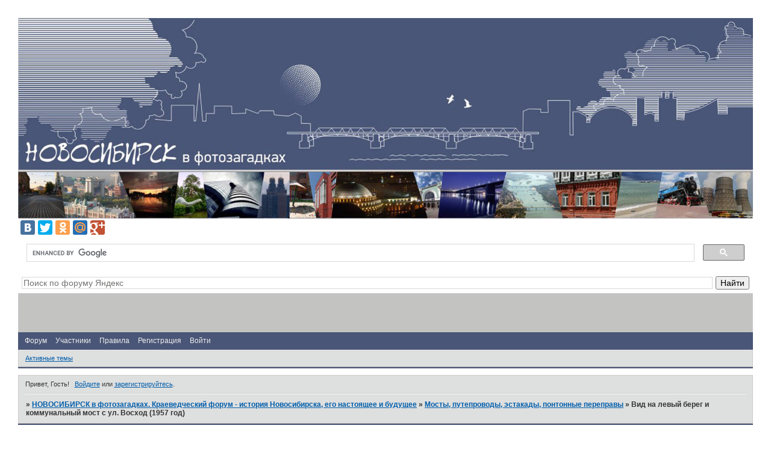

--- FILE ---
content_type: text/html; charset=windows-1251
request_url: https://nsk-kraeved.ru/viewtopic.php?id=8041
body_size: 14919
content:
<!DOCTYPE html PUBLIC "-//W3C//DTD XHTML 1.0 Strict//EN" "http://www.w3.org/TR/xhtml1/DTD/xhtml1-strict.dtd">
<html xmlns="http://www.w3.org/1999/xhtml" xml:lang="ru" lang="ru" dir="ltr" prefix="og: http://ogp.me/ns#">
<head>
<meta http-equiv="Content-Type" content="text/html; charset=windows-1251">
<meta name="viewport" content="width=device-width, initial-scale=1.0">
<meta name="GoogleAnalytics" content="&lt;meta name=&quot;google-site-verification&quot; content=&quot;hLTNSGvd7GRQI_qr1nmvnksbu3jgAIvM-XZV0buWEf4&quot; /&gt;">
<meta name="google-site-verification" content="hLTNSGvd7GRQI_qr1nmvnksbu3jgAIvM-XZV0buWEf4">
<meta name="Description" content="Если Вы интересуетесь историей Новосибирска-Новониколаевска, на нашем форуме Вы найдёте массу интересного материала!">
<meta name="document-state" content="Dynamic">
<meta name="keywords" content="Краеведение, история, Новосибирск, Ново-Николаевск, Новониколаевск, памятники, старые, фото, исторические, форум, транспорт, трамвай, Кривощеково, мост">
<meta name="yandex-verification" content="5e346728f4d65e1a">
<meta name="title" content="История Новосибирска-Новониколаевска | Краеведческий форум Новосибирск в фотозагадках">
<meta name="mailru-verification" content="b672895d297ad2e4">
<meta name="openstat-verification" content="ffddf10f949b17049055ccce5b0b8389b86a74fc">
<meta name="wmail-verification" content="77b4fabe59abdab084f6499732881336">
<meta name="msvalidate.01" content="997C8EFD3B6956B8185895C894F4789E">
<title>Вид на левый берег и коммунальный мост с ул. Восход (1957 год)</title>
<meta property="og:title" content="Вид на левый берег и коммунальный мост с ул. Восход (1957 год)"><meta property="og:url" content="https://nsk-kraeved.ru/viewtopic.php?id=8041"><script type="text/javascript">
try{self.document.location.hostname==parent.document.location.hostname&&self.window!=parent.window&&self.parent.window!=parent.parent.window&&document.write('</he'+'ad><bo'+'dy style="display:none"><plaintext>')}catch(e){}
try{if(top===self&&location.hostname.match(/^www\./))location.href=document.URL.replace(/\/\/www\./,'//')}catch(e){}
var FORUM = new Object({ set : function(prop, val){ try { eval("this."+prop+"=val"); } catch (e) {} }, get : function(prop){ try { var val = eval("this."+prop); } catch (e) { var val = undefined; } return val; }, remove : function(prop, val){ try { eval("delete this."+prop); } catch (e) {} } });
FORUM.set('topic', { "subject": "Вид на левый берег и коммунальный мост с ул. Восход (1957 год)", "closed": "0", "num_replies": "16", "num_views": "663", "forum_id": "100", "forum_name": "Мосты, путепроводы, эстакады, понтонные переправы", "moderators": { "5": "Olga", "377": "Палыч" }, "language": { "share_legend": "Расскажите друзьям!", "translate": "Перевести", "show_original": "Показать оригинал" } });
// JavaScript переменные форума
var BoardID = 662349;
var BoardCat = 4;
var BoardStyle = 'Custom';
var ForumAPITicket = '64966cbf3f5bb375f99251f8467daef2c47fb0df';
var GroupID = 3;
var GroupTitle = 'Гость';
var GroupUserTitle = '';
var BaseDomain = 'bbpack.ru';
var PartnerID = 4;
var RequestTime = 1768923716;
var StaticURL = 'https://forumstatic.ru';
var AvatarsURL = 'https://forumavatars.ru';
var FilesURL = 'https://forumstatic.ru';
var ScriptsURL = 'https://forumscripts.ru';
var UploadsURL = 'https://upforme.ru';
</script>
<script type="text/javascript" src="/js/libs.min.js?v=4"></script>
<script type="text/javascript" src="/js/extra.js?v=5"></script>
<link rel="alternate" type="application/rss+xml" href="https://nsk-kraeved.ru/export.php?type=rss&amp;tid=8041" title="RSS" />
<link rel="top" href="https://nsk-kraeved.ru" title="Форум" />
<link rel="author" href="https://nsk-kraeved.ru/userlist.php" title="Участники" />
<link rel="up" title="Мосты, путепроводы, эстакады, понтонные переправы" href="https://nsk-kraeved.ru/viewforum.php?id=100" />
<link rel="shortcut icon" href="http://forumstatic.ru/files/000a/1b/4d/70448.ico" type="image/x-icon" />
<link rel="stylesheet" type="text/css" href="https://forumstatic.ru/styles/000a/1b/4d/style.1492422083.css" />
<link rel="stylesheet" type="text/css" href="/style/extra.css?v=23" />
<link rel="stylesheet" type="text/css" href="/style/mobile.css?v=5" />
<script type="text/javascript">$(function() { $('#register img[title],#profile8 img[title]').tipsy({fade: true, gravity: 'w'}); $('#viewprofile img[title],.post-author img[title]:not(li.pa-avatar > img),.flag-i[title]').tipsy({fade: true, gravity: 's'}); });</script>
<script type="text/javascript" src="https://forumscripts.ru/post_voters/2.0.11/post_voters.js"></script>
<link rel="stylesheet" type="text/css" href="https://forumscripts.ru/post_voters/2.0.11/post_voters.css" />
<script>window.yaContextCb=window.yaContextCb||[]</script><script src="https://yandex.ru/ads/system/context.js" async></script>
</head>
<body>

<!-- body-header -->
<div id="pun_wrap">
<div id="pun" class="ru isguest gid3">
<div id="pun-viewtopic" class="punbb" data-topic-id="8041" data-forum-id="100" data-cat-id="19">


<div id="mybb-counter" style="display:none">
<script type="text/javascript"> (function(m,e,t,r,i,k,a){m[i]=m[i]||function(){(m[i].a=m[i].a||[]).push(arguments)}; m[i].l=1*new Date(); for (var j = 0; j < document.scripts.length; j++) {if (document.scripts[j].src === r) { return; }} k=e.createElement(t),a=e.getElementsByTagName(t)[0],k.async=1,k.src=r,a.parentNode.insertBefore(k,a)}) (window, document, "script", "https://mc.yandex.ru/metrika/tag.js", "ym"); ym(201230, "init", { clickmap:false, trackLinks:true, accurateTrackBounce:true });

</script> <noscript><div><img src="https://mc.yandex.ru/watch/201230" style="position:absolute; left:-9999px;" alt="" /></div></noscript>
</div>

<div id="html-header">
	<script type="text/javascript">
   $(document).snowfall();
</script>
<img id="Mylogo" src="https://forumstatic.ru/files/000a/1b/4d/67166.jpg"/>
<style type="text/css">
#Mylogo {width: 100%; margin: 0 0 0 0;}
</style><script type="text/javascript" src="//yandex.st/share/share.js"
charset="utf-8"></script>
<div class="yashare-auto-init" data-yashareL10n="ru"
 data-yashareQuickServices="vkontakte,facebook,twitter,odnoklassniki,moimir,gplus" data-yashareTheme="counter"></div>
<!—Код поиска Google -->
<script>
  (function() {
    var cx = '007231081631614680813:h2_mmuyooj8';
    var gcse = document.createElement('script');
    gcse.type = 'text/javascript';
    gcse.async = true;
    gcse.src = (document.location.protocol == 'https:' ? 'https:' : 'https:') +
        '//www.google.com/cse/cse.js?cx=' + cx;
    var s = document.getElementsByTagName('script')[0];
    s.parentNode.insertBefore(gcse, s);
  })();
</script>
<gcse:search></gcse:search>
<!—Код поиска Яндекс -->
<div class="ya-site-form ya-site-form_inited_no" onclick="return {'action':'https://yandex.ru/search/site/','arrow':false,'bg':'#fefefe','fontsize':14,'fg':'#000000','language':'ru','logo':'rb','publicname':'Поиск по форуму','suggest':true,'target':'_blank','tld':'ru','type':2,'usebigdictionary':true,'searchid':2328366,'input_fg':'#333333','input_bg':'#ffffff','input_fontStyle':'normal','input_fontWeight':'normal','input_placeholder':'Поиск по форуму Яндекс','input_placeholderColor':'#727271','input_borderColor':'#D9D9D9'}"><form action="https://yandex.ru/search/site/" method="get" target="_blank" accept-charset="utf-8"><input type="hidden" name="searchid" value="2328366"/><input type="hidden" name="l10n" value="ru"/><input type="hidden" name="reqenc" value=""/><input type="search" name="text" value=""/><input type="submit" value="Найти"/></form></div><style type="text/css">.ya-page_js_yes .ya-site-form_inited_no { display: none; }</style><script type="text/javascript">(function(w,d,c){var s=d.createElement('script'),h=d.getElementsByTagName('script')[0],e=d.documentElement;if((' '+e.className+' ').indexOf(' ya-page_js_yes ')===-1){e.className+=' ya-page_js_yes';}s.type='text/javascript';s.async=true;s.charset='utf-8';s.src=(d.location.protocol==='https:'?'https:':'https:')+'//site.yandex.net/v2.0/js/all.js';h.parentNode.insertBefore(s,h);(w[c]||(w[c]=[])).push(function(){Ya.Site.Form.init()})})(window,document,'yandex_site_callbacks');</script>
<!--Предложение регистрации для гостей-->
<div id="MyGuest" style="display:none">
<script>if (GroupID ==3) {$("div.#MyGuest").show()};</script>
<style>
#okno {position:fixed; bottom:2%; right:2%; padding:-2px; float:left;}
#okno {background:#111; border:1px solid #222; font-size:10px; font-weight:bold;color:#fff; width: 260px; padding:2px;margin:0px auto 0px auto;-moz-box-shadow: 0px 0px 4px #888;-webkit-box-shadow: 0px 0px 4px #888;box-shadow: 0px 0px 4px #888; -webkit-border-radius: px;-moz-border-radius: 3px;border-radius: 3px; -ms-filter: "progid:DXImageTransform.Microsoft.Alpha(Opacity=90)"; filter: alpha(opacity=80); -moz-opacity: 0.8; -khtml-opacity: 0.8; opacity: 0.8;}
#text{color:#fff; font-weight:bold; font-size: 12px;}
</style>

<div id="okno">
<div id="okno">
<table valign="top1"><tbody><tr><td id="text">Преимущества зарегистрированных пользователей</td><td><a onclick="$('#okno').fadeOut();" style="cursor: pointer"><img src="https://binhot.3dn.ru/img/deletend.png" border="0"></a></td></tr></tbody></table>
Использовать поиск по форуму<br>
Писать и комментировать сообщения<br>
Общаться с участниками форума напрямую<br>
Участвовать в системе рейтингов и оценок<br>
<a onclick="$('#malo').slideToggle('slow');" href="javascript://">Если этого мало</a> <a href="http://novosib.bbpack.ru/register.php">Регистрация</a> <a href="http://novosib.bbpack.ru/login.php">Войти</a><br>

<z id="malo" style="display: none;">
Сможете найти новых друзей<br>
Узнать о городе много нового<br>
В общем, участвовать в жизни форума<br>
</z>
</div></div>
</div>
<meta name='yandex-verification' content='570ba41383e86933' />
<!—Google Analytics -->
<script>
  (function(i,s,o,g,r,a,m){i['GoogleAnalyticsObject']=r;i[r]=i[r]||function(){
  (i[r].q=i[r].q||[]).push(arguments)},i[r].l=1*new Date();a=s.createElement(o),
  m=s.getElementsByTagName(o)[0];a.async=1;a.src=g;m.parentNode.insertBefore(a,m)
  })(window,document,'script','//www.google-analytics.com/analytics.js','ga');

  ga('create', 'UA-54227088-1', 'auto');
  ga('send', 'pageview');

</script>
<!—Убираем надпись "Отредактировано" -->
<style>
.lastedit{display:none;}
</style>
<!—Разворачивание / свертывание категорий -->
    <script type="text/javascript">
    //cookies
    function setcookie(a,b,c) {if(c){var d = new Date();d.setTime(d.getTime()+c);}if(a && b) document.cookie = a+'='+b+(c ? '; expires='+d.toUTCString() : '');else return false;}
    function getcookie(a) {var b = new RegExp(a+'=([^;]){1,}');var c = b.exec(document.cookie);if(c) c = c[0].split('=');else return false;return c[1] ? c[1] : false;}

    var aimg = {
    open: 'https://forumstatic.ru/files/000a/1b/4d/33496.png',
    close: 'https://forumstatic.ru/files/000a/1b/4d/33565.png'

    }
    </script>
</div>

<div id="pun-title" class="section">
	<table id="title-logo-table" cellspacing="0">
		<tbody id="title-logo-tbody">
			<tr id="title-logo-tr">
				<td id="title-logo-tdl" class="title-logo-tdl">
					<h1 class="title-logo"><span>НОВОСИБИРСК в фотозагадках. Краеведческий форум - история Новосибирска, его настоящее и будущее</span></h1>
				</td>
				<td id="title-logo-tdr" class="title-logo-tdr"><!-- banner_top --></td>
			</tr>
		</tbody>
	</table>
</div>

<div id="pun-navlinks" class="section">
	<h2><span>Меню навигации</span></h2>
	<ul class="container">
		<li id="navindex"><a href="https://nsk-kraeved.ru/"><span>Форум</span></a></li>
		<li id="navuserlist"><a href="https://nsk-kraeved.ru/userlist.php" rel="nofollow"><span>Участники</span></a></li>
		<li id="navrules"><a href="https://nsk-kraeved.ru/misc.php?action=rules" rel="nofollow"><span>Правила</span></a></li>
		<li id="navregister"><a href="https://nsk-kraeved.ru/register.php" rel="nofollow"><span>Регистрация</span></a></li>
		<li id="navlogin"><a href="https://nsk-kraeved.ru/login.php" rel="nofollow"><span>Войти</span></a></li>
	</ul>
</div>

<div id="pun-ulinks" class="section" onclick="void(0)">
	<h2><span>Пользовательские ссылки</span></h2>
	<ul class="container">
		<li class="item1"><a href="https://nsk-kraeved.ru/search.php?action=show_recent">Активные темы</a></li>
	</ul>
</div>

<!-- pun_announcement -->

<div id="pun-status" class="section">
	<h2><span>Информация о пользователе</span></h2>
	<p class="container">
		<span class="item1">Привет, Гость!</span> 
		<span class="item2"><a href="/login.php" rel="nofollow">Войдите</a> или <a href="/register.php" rel="nofollow">зарегистрируйтесь</a>.</span> 
	</p>
</div>

<div id="pun-break1" class="divider"><hr /></div>

<div id="pun-crumbs1" class="section">
	<p class="container crumbs"><strong>Вы здесь</strong> <em>&#187;&#160;</em><a href="https://nsk-kraeved.ru/">НОВОСИБИРСК в фотозагадках. Краеведческий форум - история Новосибирска, его настоящее и будущее</a> <em>&#187;&#160;</em><a href="https://nsk-kraeved.ru/viewforum.php?id=100">Мосты, путепроводы, эстакады, понтонные переправы</a> <em>&#187;&#160;</em>Вид на левый берег и коммунальный мост с ул. Восход (1957 год)</p>
</div>

<div id="pun-break2" class="divider"><hr /></div>

<div class="section" style="border:0 !important;max-width:100%;overflow:hidden;display:flex;justify-content:center;max-height:250px;overflow:hidden;min-width:300px;">
		<!-- Yandex.RTB R-A-2251511-1 -->
<div id="yandex_rtb_R-A-2251511-1"></div>
<script>window.yaContextCb.push(()=>{
  Ya.Context.AdvManager.render({
    renderTo: 'yandex_rtb_R-A-2251511-1',
    blockId: 'R-A-2251511-1'
  })
})</script>
</div>

<div id="pun-main" class="main multipage">
	<h1><span>Вид на левый берег и коммунальный мост с ул. Восход (1957 год)</span></h1>
	<div class="linkst">
		<div class="pagelink">Страница: <strong>1</strong></div>
	</div>
	<div id="topic_t8041" class="topic">
		<h2><span class="item1">Сообщений</span> <span class="item2">1 страница 17 из 17</span></h2>
		<div id="p108143" class="post topicpost topic-starter" data-posted="1555503808" data-user-id="617" data-group-id="7">
			<h3><span><a class="sharelink" rel="nofollow" href="#p108143" onclick="return false;">Поделиться</a><strong>1</strong><a class="permalink" rel="nofollow" href="https://nsk-kraeved.ru/viewtopic.php?id=8041#p108143">17-04-2019 19:23:28</a></span></h3>
			<div class="container">
							<div class="post-author topic-starter">
								<ul>
						<li class="pa-author"><span class="acchide">Автор:&nbsp;</span><a href="https://nsk-kraeved.ru/profile.php?id=617" rel="nofollow">aleks54</a></li>
						<li class="pa-title"><span style="color:#000000;"><strong>Участник</strong></span><br /></li>
						<li class="pa-fld2"><span class="fld-name">Рейтинг:</span> <img src="https://nsk-kraeved.ru/files/000a/1b/4d/61040.png" alt="180" title="180" /></li>
						<li class="pa-avatar item2"><img src="https://forumavatars.ru/img/avatars/000a/1b/4d/617-1438273582.jpg" alt="aleks54" title="aleks54" /></li>
						<li class="pa-from"><span class="fld-name">Откуда:</span> Нск</li>
						<li class="pa-reg"><span class="fld-name">Зарегистрирован</span>: 25-07-2015</li>
						<li class="pa-posts"><span class="fld-name">Сообщений:</span> 1683</li>
						<li class="pa-respect"><span class="fld-name">Уважение:</span> <span>+1024</span></li>
						<li class="pa-positive"><span class="fld-name">Позитив:</span> <span>+825</span></li>
						<li class="pa-sex"><span class="fld-name">Пол:</span> Мужской</li>
						<li class="pa-time-visit"><span class="fld-name">Провел на форуме:</span><br />2 месяца 4 дня</li>
						<li class="pa-last-visit"><span class="fld-name">Последний визит:</span><br />30-11-2025 23:14:05</li>
				</ul>
			</div>
					<div class="post-body">
					<div class="post-box">
						<div id="p108143-content" class="post-content">
<p>.</p>
<p class="lastedit">Отредактировано aleks54 (17-04-2019 20:01:14)</p>
						</div>
			<div class="post-rating"><p class="container"><a title="Вы не можете дать оценку участнику">0</a></p></div>
					</div>
					<div class="clearer"><!-- --></div>
				</div>
			</div>
		</div>
		<div id="p108144" class="post altstyle topic-starter" data-posted="1555503866" data-user-id="617" data-group-id="7">
			<h3><span><a class="sharelink" rel="nofollow" href="#p108144" onclick="return false;">Поделиться</a><strong>2</strong><a class="permalink" rel="nofollow" href="https://nsk-kraeved.ru/viewtopic.php?id=8041#p108144">17-04-2019 19:24:26</a></span></h3>
			<div class="container">
							<div class="post-author topic-starter">
								<ul>
						<li class="pa-author"><span class="acchide">Автор:&nbsp;</span><a href="https://nsk-kraeved.ru/profile.php?id=617" rel="nofollow">aleks54</a></li>
						<li class="pa-title"><span style="color:#000000;"><strong>Участник</strong></span><br /></li>
						<li class="pa-fld2"><span class="fld-name">Рейтинг:</span> <img src="https://nsk-kraeved.ru/files/000a/1b/4d/61040.png" alt="180" title="180" /></li>
						<li class="pa-avatar item2"><img src="https://forumavatars.ru/img/avatars/000a/1b/4d/617-1438273582.jpg" alt="aleks54" title="aleks54" /></li>
						<li class="pa-from"><span class="fld-name">Откуда:</span> Нск</li>
						<li class="pa-reg"><span class="fld-name">Зарегистрирован</span>: 25-07-2015</li>
						<li class="pa-posts"><span class="fld-name">Сообщений:</span> 1683</li>
						<li class="pa-respect"><span class="fld-name">Уважение:</span> <span>+1024</span></li>
						<li class="pa-positive"><span class="fld-name">Позитив:</span> <span>+825</span></li>
						<li class="pa-sex"><span class="fld-name">Пол:</span> Мужской</li>
						<li class="pa-time-visit"><span class="fld-name">Провел на форуме:</span><br />2 месяца 4 дня</li>
						<li class="pa-last-visit"><span class="fld-name">Последний визит:</span><br />30-11-2025 23:14:05</li>
				</ul>
			</div>
					<div class="post-body">
					<div class="post-box">
						<div id="p108144-content" class="post-content">
<p><a href="http://vfl.ru/fotos/c462098626222149.html" rel="nofollow ugc" target="_blank"><img class="postimg" loading="lazy" src="https://images.vfl.ru/ii/1555503845/c4620986/26222149_m.png" alt="http://images.vfl.ru/ii/1555503845/c4620986/26222149_m.png" /></a></p>
						</div>
			<div class="post-rating"><p class="container"><a title="Вы не можете дать оценку участнику">+8</a></p></div>
					</div>
					<div class="clearer"><!-- --></div>
				</div>
			</div>
		</div>
		<div id="p108149" class="post" data-posted="1555504766" data-user-id="210" data-group-id="7">
			<h3><span><a class="sharelink" rel="nofollow" href="#p108149" onclick="return false;">Поделиться</a><strong>3</strong><a class="permalink" rel="nofollow" href="https://nsk-kraeved.ru/viewtopic.php?id=8041#p108149">17-04-2019 19:39:26</a></span></h3>
			<div class="container">
							<div class="post-author no-avatar">
								<ul>
						<li class="pa-author"><span class="acchide">Автор:&nbsp;</span><a href="https://nsk-kraeved.ru/profile.php?id=210" rel="nofollow">deos54</a></li>
						<li class="pa-title"><span style="color:#000000;"><strong>Участник</strong></span><br /></li>
						<li class="pa-fld2"><span class="fld-name">Рейтинг:</span> <img src="https://nsk-kraeved.ru/files/000a/1b/4d/15332.png" alt="575" title="575" /></li>
						<li class="pa-reg"><span class="fld-name">Зарегистрирован</span>: 02-10-2012</li>
						<li class="pa-posts"><span class="fld-name">Сообщений:</span> 3434</li>
						<li class="pa-respect"><span class="fld-name">Уважение:</span> <span>+2289</span></li>
						<li class="pa-positive"><span class="fld-name">Позитив:</span> <span>+999</span></li>
						<li class="pa-time-visit"><span class="fld-name">Провел на форуме:</span><br />8 месяцев 26 дней</li>
						<li class="pa-last-visit"><span class="fld-name">Последний визит:</span><br />Сегодня 22:15:21</li>
				</ul>
			</div>
					<div class="post-body">
					<div class="post-box">
						<div id="p108149-content" class="post-content">
<p>Поворот с Коммунального моста в сторону&quot;Старого дома&quot;. Троллейбуса, похоже, нет. !956-1959 годы</p>
						</div>
			<div class="post-rating"><p class="container"><a title="Вы не можете дать оценку участнику">+1</a></p></div>
					</div>
					<div class="clearer"><!-- --></div>
				</div>
			</div>
		</div>
		<div id="p108150" class="post altstyle topic-starter" data-posted="1555505064" data-user-id="617" data-group-id="7">
			<h3><span><a class="sharelink" rel="nofollow" href="#p108150" onclick="return false;">Поделиться</a><strong>4</strong><a class="permalink" rel="nofollow" href="https://nsk-kraeved.ru/viewtopic.php?id=8041#p108150">17-04-2019 19:44:24</a></span></h3>
			<div class="container">
							<div class="post-author topic-starter">
								<ul>
						<li class="pa-author"><span class="acchide">Автор:&nbsp;</span><a href="https://nsk-kraeved.ru/profile.php?id=617" rel="nofollow">aleks54</a></li>
						<li class="pa-title"><span style="color:#000000;"><strong>Участник</strong></span><br /></li>
						<li class="pa-fld2"><span class="fld-name">Рейтинг:</span> <img src="https://nsk-kraeved.ru/files/000a/1b/4d/61040.png" alt="180" title="180" /></li>
						<li class="pa-avatar item2"><img src="https://forumavatars.ru/img/avatars/000a/1b/4d/617-1438273582.jpg" alt="aleks54" title="aleks54" /></li>
						<li class="pa-from"><span class="fld-name">Откуда:</span> Нск</li>
						<li class="pa-reg"><span class="fld-name">Зарегистрирован</span>: 25-07-2015</li>
						<li class="pa-posts"><span class="fld-name">Сообщений:</span> 1683</li>
						<li class="pa-respect"><span class="fld-name">Уважение:</span> <span>+1024</span></li>
						<li class="pa-positive"><span class="fld-name">Позитив:</span> <span>+825</span></li>
						<li class="pa-sex"><span class="fld-name">Пол:</span> Мужской</li>
						<li class="pa-time-visit"><span class="fld-name">Провел на форуме:</span><br />2 месяца 4 дня</li>
						<li class="pa-last-visit"><span class="fld-name">Последний визит:</span><br />30-11-2025 23:14:05</li>
				</ul>
			</div>
					<div class="post-body">
					<div class="post-box">
						<div id="p108150-content" class="post-content">
<p><strong>deos54</strong><br />Снимаю шляпу, 1957 год.</p>
						</div>
			<div class="post-rating"><p class="container"><a title="Вы не можете дать оценку участнику">0</a></p></div>
					</div>
					<div class="clearer"><!-- --></div>
				</div>
			</div>
		</div>
		<div id="p108151" class="post topic-starter" data-posted="1555505637" data-user-id="617" data-group-id="7">
			<h3><span><a class="sharelink" rel="nofollow" href="#p108151" onclick="return false;">Поделиться</a><strong>5</strong><a class="permalink" rel="nofollow" href="https://nsk-kraeved.ru/viewtopic.php?id=8041#p108151">17-04-2019 19:53:57</a></span></h3>
			<div class="container">
							<div class="post-author topic-starter">
								<ul>
						<li class="pa-author"><span class="acchide">Автор:&nbsp;</span><a href="https://nsk-kraeved.ru/profile.php?id=617" rel="nofollow">aleks54</a></li>
						<li class="pa-title"><span style="color:#000000;"><strong>Участник</strong></span><br /></li>
						<li class="pa-fld2"><span class="fld-name">Рейтинг:</span> <img src="https://nsk-kraeved.ru/files/000a/1b/4d/61040.png" alt="180" title="180" /></li>
						<li class="pa-avatar item2"><img src="https://forumavatars.ru/img/avatars/000a/1b/4d/617-1438273582.jpg" alt="aleks54" title="aleks54" /></li>
						<li class="pa-from"><span class="fld-name">Откуда:</span> Нск</li>
						<li class="pa-reg"><span class="fld-name">Зарегистрирован</span>: 25-07-2015</li>
						<li class="pa-posts"><span class="fld-name">Сообщений:</span> 1683</li>
						<li class="pa-respect"><span class="fld-name">Уважение:</span> <span>+1024</span></li>
						<li class="pa-positive"><span class="fld-name">Позитив:</span> <span>+825</span></li>
						<li class="pa-sex"><span class="fld-name">Пол:</span> Мужской</li>
						<li class="pa-time-visit"><span class="fld-name">Провел на форуме:</span><br />2 месяца 4 дня</li>
						<li class="pa-last-visit"><span class="fld-name">Последний визит:</span><br />30-11-2025 23:14:05</li>
				</ul>
			</div>
					<div class="post-body">
					<div class="post-box">
						<div id="p108151-content" class="post-content">
<p><a href="http://vfl.ru/fotos/e9856f7226222600.html" rel="nofollow ugc" target="_blank"><img class="postimg" loading="lazy" src="https://images.vfl.ru/ii/1555505576/e9856f72/26222600_m.png" alt="http://images.vfl.ru/ii/1555505576/e9856f72/26222600_m.png" /></a> <a href="http://vfl.ru/fotos/3c2b451c26222601.html" rel="nofollow ugc" target="_blank"><img class="postimg" loading="lazy" src="https://images.vfl.ru/ii/1555505577/3c2b451c/26222601_m.png" alt="http://images.vfl.ru/ii/1555505577/3c2b451c/26222601_m.png" /></a> <a href="http://vfl.ru/fotos/f9f4f5d226222602.html" rel="nofollow ugc" target="_blank"><img class="postimg" loading="lazy" src="https://images.vfl.ru/ii/1555505577/f9f4f5d2/26222602_m.png" alt="http://images.vfl.ru/ii/1555505577/f9f4f5d2/26222602_m.png" /></a> <a href="http://vfl.ru/fotos/c594a06726222604.html" rel="nofollow ugc" target="_blank"><img class="postimg" loading="lazy" src="https://images.vfl.ru/ii/1555505590/c594a067/26222604_m.png" alt="http://images.vfl.ru/ii/1555505590/c594a067/26222604_m.png" /></a></p>
						</div>
			<div class="post-rating"><p class="container"><a title="Вы не можете дать оценку участнику">+13</a></p></div>
					</div>
					<div class="clearer"><!-- --></div>
				</div>
			</div>
		</div>
		<div id="p108168" class="post altstyle" data-posted="1555560824" data-user-id="146" data-group-id="1">
			<h3><span><a class="sharelink" rel="nofollow" href="#p108168" onclick="return false;">Поделиться</a><strong>6</strong><a class="permalink" rel="nofollow" href="https://nsk-kraeved.ru/viewtopic.php?id=8041#p108168">18-04-2019 11:13:44</a></span></h3>
			<div class="container">
							<div class="post-author">
								<ul>
						<li class="pa-author"><span class="acchide">Автор:&nbsp;</span><a href="https://nsk-kraeved.ru/profile.php?id=146" rel="nofollow">Valer54</a></li>
						<li class="pa-title"><span style="color:#ff0000;"><strong>Администратор</strong></span><br /></li>
						<li class="pa-fld2"><span class="fld-name">Рейтинг:</span> <img src="https://nsk-kraeved.ru/files/000a/1b/4d/85536.png" alt="380" title="380" /></li>
						<li class="pa-avatar item2"><img src="https://forumavatars.ru/img/avatars/000a/1b/4d/146-1339683174.jpg" alt="Valer54" title="Valer54" /></li>
						<li class="pa-from"><span class="fld-name">Откуда:</span> Новосибирск</li>
						<li class="pa-reg"><span class="fld-name">Зарегистрирован</span>: 02-04-2012</li>
						<li class="pa-posts"><span class="fld-name">Сообщений:</span> 5203</li>
						<li class="pa-respect"><span class="fld-name">Уважение:</span> <span>+2109</span></li>
						<li class="pa-positive"><span class="fld-name">Позитив:</span> <span>+3247</span></li>
						<li class="pa-sex"><span class="fld-name">Пол:</span> Мужской</li>
						<li class="pa-time-visit"><span class="fld-name">Провел на форуме:</span><br />2 месяца 27 дней</li>
						<li class="pa-last-visit"><span class="fld-name">Последний визит:</span><br />Вчера 10:00:53</li>
				</ul>
			</div>
					<div class="post-body">
					<div class="post-box">
						<div id="p108168-content" class="post-content">
<p>Красота! Спасибо за уникальные фотографии</p>
						</div>
			<div class="post-rating"><p class="container"><a title="Вы не можете дать оценку участнику">0</a></p></div>
					</div>
					<div class="clearer"><!-- --></div>
				</div>
			</div>
		</div>
		<div id="p108185" class="post" data-posted="1555584704" data-user-id="814" data-group-id="4">
			<h3><span><a class="sharelink" rel="nofollow" href="#p108185" onclick="return false;">Поделиться</a><strong>7</strong><a class="permalink" rel="nofollow" href="https://nsk-kraeved.ru/viewtopic.php?id=8041#p108185">18-04-2019 17:51:44</a></span></h3>
			<div class="container">
							<div class="post-author">
								<ul>
						<li class="pa-author"><span class="acchide">Автор:&nbsp;</span><a href="https://nsk-kraeved.ru/profile.php?id=814" rel="nofollow">Крыл</a></li>
						<li class="pa-title"><span style="color:#000000;"><strong>Участник</strong></span><br /></li>
						<li class="pa-fld2"><span class="fld-name">Рейтинг:</span> <img src="https://nsk-kraeved.ru/files/000a/1b/4d/68601.png" alt="120" title="120" /></li>
						<li class="pa-avatar item2"><img src="https://forumavatars.ru/img/avatars/000a/1b/4d/814-1672221951.jpg" alt="Крыл" title="Крыл" /></li>
						<li class="pa-from"><span class="fld-name">Откуда:</span> Москва</li>
						<li class="pa-reg"><span class="fld-name">Зарегистрирован</span>: 21-09-2016</li>
						<li class="pa-posts"><span class="fld-name">Сообщений:</span> 1126</li>
						<li class="pa-respect"><span class="fld-name">Уважение:</span> <span>+334</span></li>
						<li class="pa-positive"><span class="fld-name">Позитив:</span> <span>+543</span></li>
						<li class="pa-sex"><span class="fld-name">Пол:</span> Мужской</li>
						<li class="pa-time-visit"><span class="fld-name">Провел на форуме:</span><br />1 месяц 1 день</li>
						<li class="pa-last-visit"><span class="fld-name">Последний визит:</span><br />11-01-2026 04:16:01</li>
				</ul>
			</div>
					<div class="post-body">
					<div class="post-box">
						<div id="p108185-content" class="post-content">
<p>Да, прямо как на машине времени. И Башня - такая четкая доминанта. Сейчас ее и рядом не найдешь.</p>
						</div>
			<div class="post-rating"><p class="container"><a title="Вы не можете дать оценку участнику">0</a></p></div>
					</div>
					<div class="clearer"><!-- --></div>
				</div>
			</div>
		</div>
		<div id="p108188" class="post altstyle" data-posted="1555585652" data-user-id="210" data-group-id="7">
			<h3><span><a class="sharelink" rel="nofollow" href="#p108188" onclick="return false;">Поделиться</a><strong>8</strong><a class="permalink" rel="nofollow" href="https://nsk-kraeved.ru/viewtopic.php?id=8041#p108188">18-04-2019 18:07:32</a></span></h3>
			<div class="container">
							<div class="post-author no-avatar">
								<ul>
						<li class="pa-author"><span class="acchide">Автор:&nbsp;</span><a href="https://nsk-kraeved.ru/profile.php?id=210" rel="nofollow">deos54</a></li>
						<li class="pa-title"><span style="color:#000000;"><strong>Участник</strong></span><br /></li>
						<li class="pa-fld2"><span class="fld-name">Рейтинг:</span> <img src="https://nsk-kraeved.ru/files/000a/1b/4d/15332.png" alt="575" title="575" /></li>
						<li class="pa-reg"><span class="fld-name">Зарегистрирован</span>: 02-10-2012</li>
						<li class="pa-posts"><span class="fld-name">Сообщений:</span> 3434</li>
						<li class="pa-respect"><span class="fld-name">Уважение:</span> <span>+2289</span></li>
						<li class="pa-positive"><span class="fld-name">Позитив:</span> <span>+999</span></li>
						<li class="pa-time-visit"><span class="fld-name">Провел на форуме:</span><br />8 месяцев 26 дней</li>
						<li class="pa-last-visit"><span class="fld-name">Последний визит:</span><br />Сегодня 22:15:21</li>
				</ul>
			</div>
					<div class="post-body">
					<div class="post-box">
						<div id="p108188-content" class="post-content">
<div class="quote-box answer-box"><cite>Крыл написал(а):</cite><blockquote><p>Да, прямо как на машине времени. И Башня - такая четкая доминанта. Сейчас ее и рядом не найдешь.</p></blockquote></div><p>И башня и телевышка кажутся выше, чем сейчас</p>
						</div>
			<div class="post-rating"><p class="container"><a title="Вы не можете дать оценку участнику">0</a></p></div>
					</div>
					<div class="clearer"><!-- --></div>
				</div>
			</div>
		</div>
		<div id="p108191" class="post" data-posted="1555585955" data-user-id="102" data-group-id="7">
			<h3><span><a class="sharelink" rel="nofollow" href="#p108191" onclick="return false;">Поделиться</a><strong>9</strong><a class="permalink" rel="nofollow" href="https://nsk-kraeved.ru/viewtopic.php?id=8041#p108191">18-04-2019 18:12:35</a></span></h3>
			<div class="container">
							<div class="post-author">
								<ul>
						<li class="pa-author"><span class="acchide">Автор:&nbsp;</span><a href="https://nsk-kraeved.ru/profile.php?id=102" rel="nofollow">Уралец</a></li>
						<li class="pa-title"><span style="color:#000000;"><strong>Участник</strong></span><br /></li>
						<li class="pa-fld2"><span class="fld-name">Рейтинг:</span> <img src="https://nsk-kraeved.ru/files/000a/1b/4d/23921.png" alt="240" title="240" /></li>
						<li class="pa-avatar item2"><img src="https://forumavatars.ru/img/avatars/000a/1b/4d/102-1438169530.jpg" alt="Уралец" title="Уралец" /></li>
						<li class="pa-reg"><span class="fld-name">Зарегистрирован</span>: 22-10-2011</li>
						<li class="pa-posts"><span class="fld-name">Сообщений:</span> 3395</li>
						<li class="pa-respect"><span class="fld-name">Уважение:</span> <span>+1024</span></li>
						<li class="pa-positive"><span class="fld-name">Позитив:</span> <span>+125</span></li>
						<li class="pa-time-visit"><span class="fld-name">Провел на форуме:</span><br />1 месяц 3 дня</li>
						<li class="pa-last-visit"><span class="fld-name">Последний визит:</span><br />Сегодня 19:00:46</li>
				</ul>
			</div>
					<div class="post-body">
					<div class="post-box">
						<div id="p108191-content" class="post-content">
<p>рельсы трамвайные на последнем снимке как-будто замуровали в асфальт</p>
						</div>
			<div class="post-rating"><p class="container"><a title="Вы не можете дать оценку участнику">0</a></p></div>
					</div>
					<div class="clearer"><!-- --></div>
				</div>
			</div>
		</div>
		<div id="p108192" class="post altstyle topic-starter" data-posted="1555586104" data-user-id="617" data-group-id="7">
			<h3><span><a class="sharelink" rel="nofollow" href="#p108192" onclick="return false;">Поделиться</a><strong>10</strong><a class="permalink" rel="nofollow" href="https://nsk-kraeved.ru/viewtopic.php?id=8041#p108192">18-04-2019 18:15:04</a></span></h3>
			<div class="container">
							<div class="post-author topic-starter">
								<ul>
						<li class="pa-author"><span class="acchide">Автор:&nbsp;</span><a href="https://nsk-kraeved.ru/profile.php?id=617" rel="nofollow">aleks54</a></li>
						<li class="pa-title"><span style="color:#000000;"><strong>Участник</strong></span><br /></li>
						<li class="pa-fld2"><span class="fld-name">Рейтинг:</span> <img src="https://nsk-kraeved.ru/files/000a/1b/4d/61040.png" alt="180" title="180" /></li>
						<li class="pa-avatar item2"><img src="https://forumavatars.ru/img/avatars/000a/1b/4d/617-1438273582.jpg" alt="aleks54" title="aleks54" /></li>
						<li class="pa-from"><span class="fld-name">Откуда:</span> Нск</li>
						<li class="pa-reg"><span class="fld-name">Зарегистрирован</span>: 25-07-2015</li>
						<li class="pa-posts"><span class="fld-name">Сообщений:</span> 1683</li>
						<li class="pa-respect"><span class="fld-name">Уважение:</span> <span>+1024</span></li>
						<li class="pa-positive"><span class="fld-name">Позитив:</span> <span>+825</span></li>
						<li class="pa-sex"><span class="fld-name">Пол:</span> Мужской</li>
						<li class="pa-time-visit"><span class="fld-name">Провел на форуме:</span><br />2 месяца 4 дня</li>
						<li class="pa-last-visit"><span class="fld-name">Последний визит:</span><br />30-11-2025 23:14:05</li>
				</ul>
			</div>
					<div class="post-body">
					<div class="post-box">
						<div id="p108192-content" class="post-content">
<p>Съемка велась ФЭД-2 или Зорким-2 с объективом Индустар 50 на 3,5, берег был еще не застроен, посему такой эффект;)</p>
						</div>
			<div class="post-rating"><p class="container"><a title="Вы не можете дать оценку участнику">0</a></p></div>
					</div>
					<div class="clearer"><!-- --></div>
				</div>
			</div>
		</div>
		<div id="p108207" class="post" data-posted="1555604505" data-user-id="18" data-group-id="7">
			<h3><span><a class="sharelink" rel="nofollow" href="#p108207" onclick="return false;">Поделиться</a><strong>11</strong><a class="permalink" rel="nofollow" href="https://nsk-kraeved.ru/viewtopic.php?id=8041#p108207">18-04-2019 23:21:45</a></span></h3>
			<div class="container">
							<div class="post-author">
								<ul>
						<li class="pa-author"><span class="acchide">Автор:&nbsp;</span><a href="https://nsk-kraeved.ru/profile.php?id=18" rel="nofollow">Morozi1ka</a></li>
						<li class="pa-title"><span style="color:#000000;"><strong>Участник</strong></span><br /></li>
						<li class="pa-fld2"><span class="fld-name">Рейтинг:</span> <img src="https://nsk-kraeved.ru/files/000a/1b/4d/25241.png" alt="400" title="400" /></li>
						<li class="pa-avatar item2"><img src="https://forumavatars.ru/img/avatars/000a/1b/4d/18-1251818509.jpg" alt="Morozi1ka" title="Morozi1ka" /></li>
						<li class="pa-from"><span class="fld-name">Откуда:</span> Новосибирск</li>
						<li class="pa-reg"><span class="fld-name">Зарегистрирован</span>: 15-08-2009</li>
						<li class="pa-posts"><span class="fld-name">Сообщений:</span> 4196</li>
						<li class="pa-respect"><span class="fld-name">Уважение:</span> <span>+1452</span></li>
						<li class="pa-positive"><span class="fld-name">Позитив:</span> <span>+1528</span></li>
						<li class="pa-sex"><span class="fld-name">Пол:</span> Мужской</li>
						<li class="pa-time-visit"><span class="fld-name">Провел на форуме:</span><br />5 месяцев 7 дней</li>
						<li class="pa-last-visit"><span class="fld-name">Последний визит:</span><br />Сегодня 19:29:32</li>
				</ul>
			</div>
					<div class="post-body">
					<div class="post-box">
						<div id="p108207-content" class="post-content">
<div class="quote-box answer-box"><cite>Уралец написал(а):</cite><blockquote><p>рельсы трамвайные на последнем снимке как-будто замуровали в асфальт</p></blockquote></div><p>Рельсы уложили на перспективу,когда строили путепровод через ж.д.</p>
						</div>
			<div class="post-rating"><p class="container"><a title="Вы не можете дать оценку участнику">0</a></p></div>
					</div>
					<div class="clearer"><!-- --></div>
				</div>
			</div>
		</div>
		<div id="p108208" class="post altstyle" data-posted="1555604655" data-user-id="68" data-group-id="7">
			<h3><span><a class="sharelink" rel="nofollow" href="#p108208" onclick="return false;">Поделиться</a><strong>12</strong><a class="permalink" rel="nofollow" href="https://nsk-kraeved.ru/viewtopic.php?id=8041#p108208">18-04-2019 23:24:15</a></span></h3>
			<div class="container">
							<div class="post-author">
								<ul>
						<li class="pa-author"><span class="acchide">Автор:&nbsp;</span><a href="https://nsk-kraeved.ru/profile.php?id=68" rel="nofollow">evg_e1</a></li>
						<li class="pa-title"><span style="color:#000000;"><strong>Участник</strong></span><br /></li>
						<li class="pa-fld2"><span class="fld-name">Рейтинг:</span> <img src="https://nsk-kraeved.ru/files/000a/1b/4d/55724.png" alt="550" title="550" /></li>
						<li class="pa-avatar item2"><img src="https://forumavatars.ru/img/avatars/000a/1b/4d/68-1346562770.gif" alt="evg_e1" title="evg_e1" /></li>
						<li class="pa-from"><span class="fld-name">Откуда:</span> Новосибирск</li>
						<li class="pa-reg"><span class="fld-name">Зарегистрирован</span>: 02-04-2011</li>
						<li class="pa-posts"><span class="fld-name">Сообщений:</span> 6563</li>
						<li class="pa-respect"><span class="fld-name">Уважение:</span> <span>+4257</span></li>
						<li class="pa-positive"><span class="fld-name">Позитив:</span> <span>+6900</span></li>
						<li class="pa-sex"><span class="fld-name">Пол:</span> Мужской</li>
						<li class="pa-time-visit"><span class="fld-name">Провел на форуме:</span><br />2 месяца 11 дней</li>
						<li class="pa-last-visit"><span class="fld-name">Последний визит:</span><br />Сегодня 10:42:27</li>
				</ul>
			</div>
					<div class="post-body">
					<div class="post-box">
						<div id="p108208-content" class="post-content">
<div class="quote-box answer-box"><cite>aleks54 написал(а):</cite><blockquote><p><img class="postimg" loading="lazy" src="https://images.vfl.ru/ii/1555505576/e9856f72/26222600_m.png" alt="http://images.vfl.ru/ii/1555505576/e9856f72/26222600_m.png" /></p></blockquote></div><p>А шляпка то какая на барышне!</p>
						</div>
			<div class="post-rating"><p class="container"><a title="Вы не можете дать оценку участнику">0</a></p></div>
					</div>
					<div class="clearer"><!-- --></div>
				</div>
			</div>
		</div>
		<div id="p108210" class="post" data-posted="1555605519" data-user-id="268" data-group-id="7">
			<h3><span><a class="sharelink" rel="nofollow" href="#p108210" onclick="return false;">Поделиться</a><strong>13</strong><a class="permalink" rel="nofollow" href="https://nsk-kraeved.ru/viewtopic.php?id=8041#p108210">18-04-2019 23:38:39</a></span></h3>
			<div class="container">
							<div class="post-author">
								<ul>
						<li class="pa-author"><span class="acchide">Автор:&nbsp;</span><a href="https://nsk-kraeved.ru/profile.php?id=268" rel="nofollow">Александр</a></li>
						<li class="pa-title"><span style="color:#000000;"><strong>Участник</strong></span><br /></li>
						<li class="pa-fld2"><span class="fld-name">Рейтинг:</span> <img src="https://nsk-kraeved.ru/files/000a/1b/4d/77945.png" alt="350" title="350" /></li>
						<li class="pa-avatar item2"><img src="https://forumavatars.ru/img/avatars/000a/1b/4d/268-1401101385.jpg" alt="Александр" title="Александр" /></li>
						<li class="pa-from"><span class="fld-name">Откуда:</span> Новосибирск</li>
						<li class="pa-reg"><span class="fld-name">Зарегистрирован</span>: 25-02-2013</li>
						<li class="pa-posts"><span class="fld-name">Сообщений:</span> 2407</li>
						<li class="pa-respect"><span class="fld-name">Уважение:</span> <span>+2191</span></li>
						<li class="pa-positive"><span class="fld-name">Позитив:</span> <span>+2381</span></li>
						<li class="pa-sex"><span class="fld-name">Пол:</span> Мужской</li>
						<li class="pa-time-visit"><span class="fld-name">Провел на форуме:</span><br />2 месяца 14 дней</li>
						<li class="pa-last-visit"><span class="fld-name">Последний визит:</span><br />18-01-2026 14:13:25</li>
				</ul>
			</div>
					<div class="post-body">
					<div class="post-box">
						<div id="p108210-content" class="post-content">
<p>На втором фото слева на столбе табличка &quot;остановка автобуса&quot;.</p>
						</div>
			<div class="post-rating"><p class="container"><a title="Вы не можете дать оценку участнику">0</a></p></div>
					</div>
					<div class="clearer"><!-- --></div>
				</div>
			</div>
		</div>
		<div id="p108211" class="post altstyle" data-posted="1555606183" data-user-id="68" data-group-id="7">
			<h3><span><a class="sharelink" rel="nofollow" href="#p108211" onclick="return false;">Поделиться</a><strong>14</strong><a class="permalink" rel="nofollow" href="https://nsk-kraeved.ru/viewtopic.php?id=8041#p108211">18-04-2019 23:49:43</a></span></h3>
			<div class="container">
							<div class="post-author">
								<ul>
						<li class="pa-author"><span class="acchide">Автор:&nbsp;</span><a href="https://nsk-kraeved.ru/profile.php?id=68" rel="nofollow">evg_e1</a></li>
						<li class="pa-title"><span style="color:#000000;"><strong>Участник</strong></span><br /></li>
						<li class="pa-fld2"><span class="fld-name">Рейтинг:</span> <img src="https://nsk-kraeved.ru/files/000a/1b/4d/55724.png" alt="550" title="550" /></li>
						<li class="pa-avatar item2"><img src="https://forumavatars.ru/img/avatars/000a/1b/4d/68-1346562770.gif" alt="evg_e1" title="evg_e1" /></li>
						<li class="pa-from"><span class="fld-name">Откуда:</span> Новосибирск</li>
						<li class="pa-reg"><span class="fld-name">Зарегистрирован</span>: 02-04-2011</li>
						<li class="pa-posts"><span class="fld-name">Сообщений:</span> 6563</li>
						<li class="pa-respect"><span class="fld-name">Уважение:</span> <span>+4257</span></li>
						<li class="pa-positive"><span class="fld-name">Позитив:</span> <span>+6900</span></li>
						<li class="pa-sex"><span class="fld-name">Пол:</span> Мужской</li>
						<li class="pa-time-visit"><span class="fld-name">Провел на форуме:</span><br />2 месяца 11 дней</li>
						<li class="pa-last-visit"><span class="fld-name">Последний визит:</span><br />Сегодня 10:42:27</li>
				</ul>
			</div>
					<div class="post-body">
					<div class="post-box">
						<div id="p108211-content" class="post-content">
<div class="quote-box answer-box"><cite>Уралец написал(а):</cite><blockquote><p>рельсы трамвайные на последнем снимке как-будто замуровали в асфальт</p></blockquote></div><p>А они и есть замурованы и это не объектив виноват. При строительстве мостов и путепроводов, если намечается прокладка трамвайной линии, это проектируется сразу в комплексе и рабочий проект выдаётся строителям. При строительстве, пути являются частью моста и прокладываются мостостроителями. Автомобильные и трамвайные подъездные пути к мостовым переходам проектируют и строят уже дорожники, а не мостовики. На стадиях проектированья мостовые группы проводят согласования с дорожными отделами, но проекты мостов и дорог делаются отдельно и только на завершающих стадиях проводится комплексное проектированье для согласования с властными и финансовыми структурами, однако в работу отдаются два отдельных проекта - дорога дорстроевцам, мост мостостороителям. По этой причине на мосту ч-з р.Тула в створе ул.Ватутина проложены и не используются трамвайные рельсы.</p>
<p class="lastedit">Отредактировано evg_e1 (18-04-2019 23:50:32)</p>
						</div>
			<div class="post-rating"><p class="container"><a title="Вы не можете дать оценку участнику">+3</a></p></div>
					</div>
					<div class="clearer"><!-- --></div>
				</div>
			</div>
		</div>
		<div id="p108223" class="post" data-posted="1555644547" data-user-id="146" data-group-id="1">
			<h3><span><a class="sharelink" rel="nofollow" href="#p108223" onclick="return false;">Поделиться</a><strong>15</strong><a class="permalink" rel="nofollow" href="https://nsk-kraeved.ru/viewtopic.php?id=8041#p108223">19-04-2019 10:29:07</a></span></h3>
			<div class="container">
							<div class="post-author">
								<ul>
						<li class="pa-author"><span class="acchide">Автор:&nbsp;</span><a href="https://nsk-kraeved.ru/profile.php?id=146" rel="nofollow">Valer54</a></li>
						<li class="pa-title"><span style="color:#ff0000;"><strong>Администратор</strong></span><br /></li>
						<li class="pa-fld2"><span class="fld-name">Рейтинг:</span> <img src="https://nsk-kraeved.ru/files/000a/1b/4d/85536.png" alt="380" title="380" /></li>
						<li class="pa-avatar item2"><img src="https://forumavatars.ru/img/avatars/000a/1b/4d/146-1339683174.jpg" alt="Valer54" title="Valer54" /></li>
						<li class="pa-from"><span class="fld-name">Откуда:</span> Новосибирск</li>
						<li class="pa-reg"><span class="fld-name">Зарегистрирован</span>: 02-04-2012</li>
						<li class="pa-posts"><span class="fld-name">Сообщений:</span> 5203</li>
						<li class="pa-respect"><span class="fld-name">Уважение:</span> <span>+2109</span></li>
						<li class="pa-positive"><span class="fld-name">Позитив:</span> <span>+3247</span></li>
						<li class="pa-sex"><span class="fld-name">Пол:</span> Мужской</li>
						<li class="pa-time-visit"><span class="fld-name">Провел на форуме:</span><br />2 месяца 27 дней</li>
						<li class="pa-last-visit"><span class="fld-name">Последний визит:</span><br />Вчера 10:00:53</li>
				</ul>
			</div>
					<div class="post-body">
					<div class="post-box">
						<div id="p108223-content" class="post-content">
<div class="quote-box answer-box"><cite>evg_e1 написал(а):</cite><blockquote><p>А шляпка то какая на барышне!</p></blockquote></div>
						<p>Тлетворное влияние запада!</p>
						<p>И вообще, снимок антисоветский - к газете &quot;Правда&quot; никто интереса не проявляет <img src="https://forumstatic.ru/img/smilies/MyBB/light/smile.gif" alt=":-)" /></p>
						<p><a href="http://vfl.ru/fotos/47668eb626241381.html" rel="nofollow ugc" target="_blank"><img class="postimg" loading="lazy" src="https://images.vfl.ru/ii/1555644520/47668eb6/26241381_m.png" alt="http://images.vfl.ru/ii/1555644520/47668eb6/26241381_m.png" /></a></p>
						<p>и всякая социалистическая собственность бесхозно валяется!</p>
						</div>
			<div class="post-rating"><p class="container"><a title="Вы не можете дать оценку участнику">+1</a></p></div>
					</div>
					<div class="clearer"><!-- --></div>
				</div>
			</div>
		</div>
		<div id="p108224" class="post altstyle topic-starter" data-posted="1555646349" data-user-id="617" data-group-id="7">
			<h3><span><a class="sharelink" rel="nofollow" href="#p108224" onclick="return false;">Поделиться</a><strong>16</strong><a class="permalink" rel="nofollow" href="https://nsk-kraeved.ru/viewtopic.php?id=8041#p108224">19-04-2019 10:59:09</a></span></h3>
			<div class="container">
							<div class="post-author topic-starter">
								<ul>
						<li class="pa-author"><span class="acchide">Автор:&nbsp;</span><a href="https://nsk-kraeved.ru/profile.php?id=617" rel="nofollow">aleks54</a></li>
						<li class="pa-title"><span style="color:#000000;"><strong>Участник</strong></span><br /></li>
						<li class="pa-fld2"><span class="fld-name">Рейтинг:</span> <img src="https://nsk-kraeved.ru/files/000a/1b/4d/61040.png" alt="180" title="180" /></li>
						<li class="pa-avatar item2"><img src="https://forumavatars.ru/img/avatars/000a/1b/4d/617-1438273582.jpg" alt="aleks54" title="aleks54" /></li>
						<li class="pa-from"><span class="fld-name">Откуда:</span> Нск</li>
						<li class="pa-reg"><span class="fld-name">Зарегистрирован</span>: 25-07-2015</li>
						<li class="pa-posts"><span class="fld-name">Сообщений:</span> 1683</li>
						<li class="pa-respect"><span class="fld-name">Уважение:</span> <span>+1024</span></li>
						<li class="pa-positive"><span class="fld-name">Позитив:</span> <span>+825</span></li>
						<li class="pa-sex"><span class="fld-name">Пол:</span> Мужской</li>
						<li class="pa-time-visit"><span class="fld-name">Провел на форуме:</span><br />2 месяца 4 дня</li>
						<li class="pa-last-visit"><span class="fld-name">Последний визит:</span><br />30-11-2025 23:14:05</li>
				</ul>
			</div>
					<div class="post-body">
					<div class="post-box">
						<div id="p108224-content" class="post-content">
<p><strong>evg_e1</strong><br />про объектив я к прорисовке объектов, фотоаппарат незеркальный мало внутренних бликов и пр.</p>
						</div>
			<div class="post-rating"><p class="container"><a title="Вы не можете дать оценку участнику">+1</a></p></div>
					</div>
					<div class="clearer"><!-- --></div>
				</div>
			</div>
		</div>
		<div id="p231951" class="post endpost" data-posted="1762620260" data-user-id="377" data-group-id="2">
			<h3><span><a class="sharelink" rel="nofollow" href="#p231951" onclick="return false;">Поделиться</a><strong>17</strong><a class="permalink" rel="nofollow" href="https://nsk-kraeved.ru/viewtopic.php?id=8041#p231951">08-11-2025 23:44:20</a></span></h3>
			<div class="container">
							<div class="post-author">
								<ul>
						<li class="pa-author"><span class="acchide">Автор:&nbsp;</span><a href="https://nsk-kraeved.ru/profile.php?id=377" rel="nofollow">Палыч</a></li>
						<li class="pa-title"><span style="color:#0000cd;"><strong>Модератор</strong></span><br /></li>
						<li class="pa-fld2"><span class="fld-name">Рейтинг:</span> <img src="https://nsk-kraeved.ru/files/000a/1b/4d/77341.png" alt="1000" title="1000" /></li>
						<li class="pa-avatar item2"><img src="https://forumavatars.ru/img/avatars/000a/1b/4d/377-1399364047.jpg" alt="Палыч" title="Палыч" /></li>
						<li class="pa-from"><span class="fld-name">Откуда:</span> Новосибирск</li>
						<li class="pa-reg"><span class="fld-name">Зарегистрирован</span>: 15-04-2014</li>
						<li class="pa-posts"><span class="fld-name">Сообщений:</span> 13291</li>
						<li class="pa-respect"><span class="fld-name">Уважение:</span> <span>+9120</span></li>
						<li class="pa-positive"><span class="fld-name">Позитив:</span> <span>+2900</span></li>
						<li class="pa-sex"><span class="fld-name">Пол:</span> Мужской</li>
						<li class="pa-time-visit"><span class="fld-name">Провел на форуме:</span><br />9 месяцев 3 дня</li>
						<li class="pa-last-visit"><span class="fld-name">Последний визит:</span><br />Сегодня 21:48:10</li>
				</ul>
			</div>
					<div class="post-body">
					<div class="post-box">
						<div id="p231951-content" class="post-content">
<p>Время другое, место то</p>
						<p><a href="https://vfl.ru/fotos/5fedb80e40014773.html" rel="nofollow ugc" target="_blank"><img class="postimg" loading="lazy" src="https://images.vfl.ru/ii/1762620247/5fedb80e/40014773_m.jpg" alt="https://images.vfl.ru/ii/1762620247/5fedb80e/40014773_m.jpg" /></a> </p>
						<p><a href="https://vfl.ru/fotos/20b9e8ca40014774.html" rel="nofollow ugc" target="_blank"><img class="postimg" loading="lazy" src="https://images.vfl.ru/ii/1762620248/20b9e8ca/40014774_m.jpg" alt="https://images.vfl.ru/ii/1762620248/20b9e8ca/40014774_m.jpg" /></a></p>
						</div>
			<div class="post-rating"><p class="container"><a title="Вы не можете дать оценку участнику">+3</a></p></div>
					</div>
					<div class="clearer"><!-- --></div>
				</div>
			</div>
		</div>
	</div>
	<div class="linksb">
		<div class="pagelink">Страница: <strong>1</strong></div>
	</div>
	<div class="section" style="border:0 !important; max-width:100%;text-align:center;overflow:hidden;max-height:250px;overflow:hidden;min-width:300px;">
		<script>window.yaContextCb = window.yaContextCb || [] </script> 
<script async src="https://yandex.ru/ads/system/context.js"></script>
<script async src="https://cdn.digitalcaramel.com/caramel.js"></script>
<script>window.CaramelDomain = "mybb.ru"</script>
</div>
</div>
<script type="text/javascript">$(document).trigger("pun_main_ready");</script>

<!-- pun_stats -->

<!-- banner_mini_bottom -->

<!-- banner_bottom -->

<!-- bbo placeholder-->

<div id="pun-break3" class="divider"><hr /></div>

<div id="pun-crumbs2" class="section">
	<p class="container crumbs"><strong>Вы здесь</strong> <em>&#187;&#160;</em><a href="https://nsk-kraeved.ru/">НОВОСИБИРСК в фотозагадках. Краеведческий форум - история Новосибирска, его настоящее и будущее</a> <em>&#187;&#160;</em><a href="https://nsk-kraeved.ru/viewforum.php?id=100">Мосты, путепроводы, эстакады, понтонные переправы</a> <em>&#187;&#160;</em>Вид на левый берег и коммунальный мост с ул. Восход (1957 год)</p>
</div>

<div id="pun-break4" class="divider"><hr /></div>

<div id="pun-about" class="section">
	<p class="container">
		<span class="item1" style="padding-left:0"><a title="создать форум бесплатно" href="//mybb.ru/" target="_blank">создать форум бесплатно</a></span>
	</p>
</div>
<script type="text/javascript">$(document).trigger("pun_about_ready"); if (typeof ym == 'object') {ym(201230, 'userParams', {UserId:1, is_user:0}); ym(201230, 'params', {forum_id: 662349});}</script>


<div id="html-footer" class="section">
	<div class="container"><!--50 последних сообщений -->
<script src="/export.php?type=js&max=50" type="text/javascript"></script>
<script type="text/javascript">
var html='';
var ts = '';
var mo = '';
var hh = '';
var mm = '';
var i = 0;
for(i=0;i<content.length;i++) {
ts = new Date();
ts.setTime(1000*content[i][0]);
mo = ts.getMonth()+1;
if (mo<10) mo='0'+mo;
hh = ts.getHours();
mm = ts.getMinutes()+'';
if (mm<10) mm='0'+mm;
ts = ts.getDate()+'.'+mo+' '+hh+':'+mm;
html2="</tr></tbody></table></div>"
html1="<h2>Новые 50 сообщений форума</h2><div class=\"container\"><table cellspacing=\"0\" width=100%><thead><tr><th scope=\"col\">Автор</th><th scope=\"col\">Время</th><th scope=\"col\">Тема с новым постом</th></tr></thead><tbody class=\"hasicon\">"
html+='<tr><td>'+content[i][1]+'</td><td class=\"tc2\">'+ts+'<td class=\"tcr\"><a href=\"'+content[i][2]+'\" target=\"_blank\">'+content[i][3]+'</a><br /></td></tr>';
}
var arr=document.getElementsByTagName("div")
i=0
str=document.URL
while(arr[i] ){
if((str.substring(str.lastIndexOf('/')+1)=="" || str.substring(str.lastIndexOf('/')+1)=="index.php") && arr[i].className=="statscon"){
name=arr[i].innerHTML
name=name.substring(0)
arr[i].innerHTML=""+html1+""+html+""+html2+"<br><h2>Общая статистика</h2>"+name+""
}
i++
}
</script>

<!—Замена кнопки Ответить -->
<script type="text/javascript">
var we=document.getElementsByTagName("a")
var x=0
for (x=0; x<=(we.length-1); x++)
{if (we[x].innerHTML.indexOf("Ответить")!=-1)
{we[x].innerHTML=we[x].innerHTML.substring(0, (we[x].innerHTML.indexOf("Ответить")-11))+
"<img src='https://upforme.ru/uploads/000a/1b/4d/591-3.gif' />"}
}
</script>

<!—Стиль строки модераторы -->
<style type="text/css">
.tclcon {font-weight: normal!important; }
</style>

<!—Стиль строки Описаний форумов -->
<style type="text/css">
.modlist {font-weight: normal!important;}
</style>

<!--Перенос вверх -->
<script type="text/javascript">
var arr=document.getElementsByTagName("li")
i=0
while(arr[i] ){
if(arr[i].className=="pl-quote"){
name=arr[i].innerHTML
name=name.substring(0)
arr[i].innerHTML=""+name+" &ensp;&ensp; <a href=\"#pun-main\">Вверх</a> "
}
i++
}
</script>

<!—Кнопки под ответом -->
<script type="text/javascript">
var trr=document.getElementsByTagName("div")
var fi=0
for (fi=0; fi<=(trr.length-1);fi++)
{if (trr[fi].className=="post-links")
{var drr=trr[fi].getElementsByTagName("a")
drr[0].innerHTML="<img src=' https://upforme.ru/uploads/000a/1b/4d/610-1.gif'/>"
drr[1].innerHTML="<img src=' https://upforme.ru/uploads/000a/1b/4d/610-2.gif' />"
var er=2
for (er=2; er<=(drr.length-1); er++)
{if (drr[er].innerHTML.indexOf("E-mail")!=-1)
{drr[er].innerHTML="<img src=' https://upforme.ru/uploads/000a/1b/4d/610-3.gif' />"}
else if (drr[er].innerHTML.indexOf("Вебсайт")!=-1)
{drr[er].innerHTML="<img src=' https://upforme.ru/uploads/000a/1b/4d/610-4.gif'  />"}
else if (drr[er].innerHTML.indexOf("Цитировать")!=-1)
{drr[er].innerHTML="<img src=' https://upforme.ru/uploads/000a/1b/4d/611-1.gif'/>"}
else if (drr[er].innerHTML.indexOf("Редактировать")!=-1)
{drr[er].innerHTML="<img src=' https://upforme.ru/uploads/000a/1b/4d/611-2.gif' />"}
else if (drr[er].innerHTML.indexOf("Удалить")!=-1)
{drr[er].innerHTML="<img src=' https://upforme.ru/uploads/000a/1b/4d/611-3.gif' />"}
else if (drr[er].innerHTML.indexOf("Ответить")!=-1)
{drr[er].innerHTML="<img src=' https://upforme.ru/uploads/000a/1b/4d/591-3.gif'/>"}
else if (drr[er].innerHTML.indexOf("Вверх")!=-1)
{drr[er].innerHTML="<img src=' https://upforme.ru/uploads/000a/1b/4d/591-5.gif'/>"}
}}}
</script>

<!—Убирает слово Объявление -->
<style type="text/css">
#pun-announcement h2 {display: none}
#pun-announcement .container {padding-top: 1em}
</style>

<!--Новая тема и новый опрос -->
<script type="text/javascript">
function changeLink()
{var arr=document.links
for (j in arr)
{
if (arr[j].innerHTML=="Новая тема")
{arr[j].innerHTML="<img id='fifik1'"+" src=' https://upforme.ru/uploads/000a/1b/4d/591-1.gif ' />"}
else if (arr[j].innerHTML=="Новый опрос")
{arr[j].innerHTML="<img id='fifik2'"+" src=' https://upforme.ru/uploads/000a/1b/4d/591-2.gif ' />"}}}
changeLink()
</script>

<!--Новое ЛС -->
<script type="text/javascript">
forum = " https://nsk-kraeved.ru"

str = document.getElementById("navpm").innerHTML
loc = new String(document.location)

if( (str.indexOf("(") != -1) && document.referrer.indexOf(forum)==-1 && loc.indexOf('messages.php')==-1)
{  
  count = parseInt(str.substring(str.indexOf("(")+1,str.indexOf(")")))

  if (count==1) text="У вас есть новые сообщения"
  else if (count>1 && count<5) text="У вас есть " +count+" новых сообщения"
  else text="У вас есть " +count+" новых сообщений"

  msg =  "<div id=\"new-mes\" class=\"container\" style=\"position: absolute; z-index=2; left: 40%;\">"
  msg += text
  msg += "<br><a href=\"\" onclick=\"document.location.replace('messages.php'); document.getElementById('new-mes').style.display='none';return false;\">Посмотреть личные сообщения</a>"
  msg +="<br><a href=\"\" onclick=\"document.getElementById('new-mes').style.display='none'; return false\">Закрыть окно</a>\r\n"  
  msg += "</div>"

  document.getElementById("pun-status").innerHTML += msg
}
</script>
</script>

<!--Результаты опроса -->
<script language="JavaScript">

str=document.URL
page=str.substring(str.lastIndexOf('/')+1)

if( page.substring(0,9)=="viewtopic") {
  arr = document.getElementsByTagName("input")
  i=0
  while( i<20 ) {
if(arr[i].name=="null")
{
    arr[i].onclick = IsShow
    break
}
i++
  }
}
function IsShow(){
return confirm("Вы действительно хотите посмотреть результаты опроса?\nЕсли Вы это сделаете то не сможете в нём проголосовать.")
}
</script>

<!--Активные за сутки -->
<script type=text/javascript>
var url = document.location.href.toString();
       if (url.indexOf(".php") == -1 && !window["DoNotShowActive"])
       {
          var UserID = UserID;
          if (!UserID)
              UserID = -1;
          var UserLogin = UserLogin;
          if (!UserLogin)
               UserLogin  = '';
          document.write("<sc" + "ript src='https://stat.zeroparking.ru/GetActive.ashx?un=" + UserLogin  + "&u=" + UserID + "&fn="+ 'http://' + document.location.host +"'></scr"+"ipt>");
       }
</script>

<!--Центрирование категорий -->
<style type="text/css">
#pun-main h2 {text-align: center; font-weight: bolder;}
<style>
<!--Добавляем Фастпик и Савепик для закачки изображения-->
<style type="text/css">
a#action-computer {display: none;}
a#action-internet {display: none;}
</style>
<script type="text/javascript">
$(document).ready(function sven(){$('input#action-computer1').click(function(){
$('#image-area-sels').hide();
$('#image-area-tcon-computer').show();
$('#image-area-actions').show();
if ($('#uploaded-images img').length > 0){
    $('#action-insert-uploaded').show();
    $('#action-clean-uploaded').show();
    $('#action-drop-files').show();
}
if ($('#imageQueue div.uploadifyQueueItem').length > 0)
$('#action-clean-uploaded').show();
return false;
});

$('#action-internet1').click(function(){
$('#image-area-sels').hide();
$('#image-area-tcon-internet').show();
$('#image-area-actions').show();
if ($('#image-area-tinp').val() != '' || $.browser.msie){
$('#action-insert-textarea').show();
$('#action-clean-textarea').show();
}
return false;
});});
$("#post #image-area-sels #image-source-list").append("<input id='action-computer1' class='turn_link' onClick='sven()' style='margin-right: 15px;cursor: pointer;' type='button' value='С компьютера' return false'><input id='action-internet1' class='turn_link' onClick='sven()' style='margin-right: 15px;cursor: pointer;' type='button' value='Ссылка на изображение из Интернета' return false'><input style='margin-right: 15px;cursor: pointer;' type='button' value='VFL' onClick='window.open(\"https://vfl.ru/\", 1, \"width=900,height=580,scrollbars=1,resize=1,left=330, top=40\"); return false'><input style='margin-right: 15px;cursor: pointer;' type='button' value='Radikal' onClick='window.open(\"https://radikal.host/\", 1, \"width=900,height=580,scrollbars=1,resize=1,left=330, top=40\"); return false'>");
</script>
<!--LiveInternet counter--><script type="text/javascript"><!--
document.write("<a href='//www.liveinternet.ru/click' "+
"target=_blank><img src='//counter.yadro.ru/hit?t29.1;r"+
escape(document.referrer)+((typeof(screen)=="undefined")?"":
";s"+screen.width+"*"+screen.height+"*"+(screen.colorDepth?
screen.colorDepth:screen.pixelDepth))+";u"+escape(document.URL)+
";h"+escape(document.title.substring(0,80))+";"+Math.random()+
"' alt='' title='LiveInternet: показано количество просмотров и"+
" посетителей' "+
"border='0' width='88' height='120'><\/a>")
//--></script><!--/LiveInternet-->
<!--Убрать названия в допполях профиля-->
<script type="text/javascript">
var A=[2]
$(".post .post-author li").each(function (){
for(var i=0; i<A.length;i++){if($(this).hasClass("pa-fld"+A[i])){
$(this).html($(this).html().replace(/^[^:]*:/,''));}};});
</script>
<!—Слово "Форум" заменяем на "Подфорумы" -->
<script>
function UniverСhange(selektor,changed,substitute){
$(selektor).each(function(){if ($(this).parent().html()!=null){if($(this).parent().html().indexOf(changed)!=-1){
$(this).parent().html($(this).parent().html().replace(changed,substitute));};};});}
UniverСhange("#pun th","Форум","Подфорум"); 
</script>
<!--С компьютера - Из интернета-->
<style>
#action-internet,#action-computer {
display:none;
}
</style>
<!--Окончание-->
<!—Разворачивание / свертывание категорий -->
    <script type="text/javascript"><!--Cворачивание категорией Ч2-->
    $('#pun-main div.category > h2 div.catleft').after('<span class="offctgr" style="float: right;"><img src="'+aimg.open+'" title="показать/cкрыть" /></span>');
    $('#pun-main div.category').each(function (i) {
        var ctgId=$(this).attr('id');
             if(getcookie(ctgId)=='close'){
       $('#'+ctgId+' > div.container').css({display: 'none'});
       $('#'+ctgId+' > h2 > .offctgr img').attr("src",aimg.close)}
    });

    $('span.offctgr').click(function(){
    var cat=$(this).parents('div.category').attr('id');
    $(this).parents('div.category').children('div.container').toggle('slow');
    var s = $(this).find("img").attr("src") == aimg.open ? aimg.close : aimg.open;
    $(this).find("img").attr("src",s)
    var catc = getcookie(cat);
    catc = catc == 'close' ? 'open' : 'close';
    setcookie(cat,catc,3600*24*30*1000);
          return false; });
    </script>
<!-- Yandex.Metrika counter -->
<script type="text/javascript">
(function (d, w, c) {
    (w[c] = w[c] || []).push(function() {
        try {
            w.yaCounter32650910 = new Ya.Metrika({id:32650910,
                    webvisor:true,
                    clickmap:true,
                    trackLinks:true,
                    accurateTrackBounce:true});
        } catch(e) { }
    });

    var n = d.getElementsByTagName("script")[0],
        s = d.createElement("script"),
        f = function () { n.parentNode.insertBefore(s, n); };
    s.type = "text/javascript";
    s.async = true;
    s.src = (d.location.protocol == "https:" ? "https:" : "https:") + "//mc.yandex.ru/metrika/watch.js";

    if (w.opera == "[object Opera]") {
        d.addEventListener("DOMContentLoaded", f, false);
    } else { f(); }
})(document, window, "yandex_metrika_callbacks");
</script>
<noscript><div><img src="//mc.yandex.ru/watch/32650910" style="position:absolute; left:-9999px;" alt="" /></div></noscript>
<!-- /Yandex.Metrika counter -->
<meta name="cmsmagazine" content="9c736231dcaf33fc004d83fb61a4c37d" />
<!--Openstat-->
<span id="openstat1"></span>
<script type="text/javascript">
var openstat = { counter: 1, next: openstat };
(function(d, t, p) {
var j = d.createElement(t); j.async = true; j.type = "text/javascript";
j.src = ("https:" == p ? "https:" : "https:") + "//openstat.net/cnt.js";
var s = d.getElementsByTagName(t)[0]; s.parentNode.insertBefore(j, s);
})(document, "script", document.location.protocol);
</script>
<!--/Openstat-->
<!-- Top100 (Kraken) Counter -->
<script>
    (function (w, d, c) {
    (w[c] = w[c] || []).push(function() {
        var options = {
            project: 4506028
        };
        try {
            w.top100Counter = new top100(options);
        } catch(e) { }
    });
    var n = d.getElementsByTagName("script")[0],
    s = d.createElement("script"),
    f = function () { n.parentNode.insertBefore(s, n); };
    s.type = "text/javascript";
    s.async = true;
    s.src =
    (d.location.protocol == "https:" ? "https:" : "https:") +
    "//st.top100.ru/top100/top100.js";

    if (w.opera == "[object Opera]") {
    d.addEventListener("DOMContentLoaded", f, false);
} else { f(); }
})(window, document, "_top100q");
</script>
<noscript>
  <img src="//counter.rambler.ru/top100.cnt?pid=4506028" alt="Топ-100" />
</noscript>
<!-- END Top100 (Kraken) Counter -->
<!-- Правка глюка Репы при  отсутствии скриптов  руссфф  v2-->
<script> if($('#pun-viewtopic').length)$(window).load(function () {
if(!$('#pun-reputation').length)FORUM.PartnerVote = function() { return true; };
});
</script></div>
</div>

</div>
</div>
</div>




</body>
</html>


--- FILE ---
content_type: text/css
request_url: https://forumstatic.ru/styles/000a/1b/4d/style.1492422083.css
body_size: 5707
content:
/*************************************************************
A - SETUP
**************************************************************/
/* A1 Import the colour scheme
-------------------------------------------------------------*/
/* A1.1 */
  @import url(style_cs.1492422083.css);
/* A2 Deal with browser defaults and wonkiness
-------------------------------------------------------------*/
/* A2.1 */
html, body {margin: 0; padding: 0}
/* A2.2 */
.punbb * {
  margin: 0
  }
/* A2.3 */
.punbb ul, .punbb dl, .punbb li, .punbb dd, .punbb dt {
  padding: 0;
  list-style: none;
  }
/* A2.4 */
.punbb img {
  border:none
  }
/* A2.5 */
.punbb .main table {
  table-layout: fixed;
  width: 100%;
  }
/* A2.6 */
.checkfield input[type="checkbox"], .radiofield input[type="radio"] {margin: 0 0.3em;}
/* A2.7 */
p[class="checkfield"] *,
div[class="checkfield"] *,
fieldset[class="radiofield"] * {
  height: 1.8em;
  vertical-align: middle
  }
/* A3 Text setup
-------------------------------------------------------------*/
/* A3.1 */
body {
  font-size: 100.01%;
  }
/* A3.2 */
.punbb {
  font: normal 68.75% verdana, arial, helvetica, sans-serif;
  }
/* 3.3 */
.punbb textarea, .punbb input, .punbb select, .punbb optgroup {
  font: 1em verdana, arial, helvetica, sans-serif
  }
/* A3.4 */
.punbb h1, .punbb h2, .punbb h3, .punbb h4, .punbb table, .punbb th {
  font-size: 1em;
  font-weight: normal;
  }
/* A3.5 */
.punbb h1 span, .punbb h2 span, .punbb legend span {
  font-size: 1.1em;
  }
/* A3.6 */
.punbb pre {
  font: 1.1em/140% monaco, "bitstream vera sans mono", "courier new", courier, monospace
  }
/* A3.7 */
.punbb address, .punbb em {
  font-style: normal
  }
/* A3.8 */
.punbb .post-content em {
  font-style: italic
  }
/* A3.9 */
.punbb .post-content em.bbuline {
  font-style: normal;
  text-decoration: underline;
  }
/* A3.10 */
.punbb a {
  text-decoration: underline
  }
/* A3.11 */
.punbb optgroup {
  font-weight: bold;
  }
/* A4 Float clearing and hidden items
-------------------------------------------------------------*/
/* A4.1 */
#pun:after,
.punbb .container:after,
.punbb .post-links ul:after,
.punbb .main div.inline:after,
.punbb .post-box:after,
.punbb .linksb:after {
  clear: both;
  content: ".";
  display: block;
  height: 0;
  visibility: hidden;
  overflow:hidden;
  line-height: 0.0;
  font-size: 0;
  }
/* A4.2 */
.acchide,
#pun-index #pun-main h1,
#pun-navlinks h2,
#pun-pagelinks h2,
#pun-status h2,
#pun-ulinks h2,
.punbb .forum h2,
.punbb .multipage .topic h2,
.punbb dl.post-sig dt span,
.punbb p.crumbs strong,
.punbb .divider hr,
.punbb .required label em,
.punbb .formsubmit label,
.punbb .submitfield label,
.punbb .modmenu label,
#pun-userlist .main h2 {
  font-size: 0;
  height: 0;
  width: 0;
  line-height: 0.0;
  position:absolute;
  left: -9999px;
  overflow: hidden
  }
/* A5 Basic page layout and borders
-------------------------------------------------------------*/
/* A5.1 */
#pun {
  margin: 30px;
  position: relative;
  }
/* A5.2 */
.punbb {
  float: left;
  width: 100%;
  height: auto;
  }
/* A5.3 */
#pun-redirect, #pun-maint {
  margin: 50px 20% 12px 20%;
  width: auto;
  float: none;
  }
/* A5.4 */
.punbb .section, .punbb .main {
  margin-bottom: 1em;
  }
/* A5.5 */
.punbb .category, .punbb .post {
  margin-top: 0.4em;
  }
/* A5.6 */
.punbb #pun-category1, .punbb .toppost, .punbb .topicpost {
  margin-top: 0;
  }
/* 5.7 */
#pun-post .topic {
  margin-top: 1em;
  }
/* A5.8 */
.punbb .section, .punbb .forum, .punbb .formal, .punbb .modmenu, .punbb .info,
.punbb .category, .punbb .post {
  border-style: none none solid none;
  border-width: 0px 0px 2px 0px
  }
/* A5.9 */
.punbb .container {
  border-style: solid;
  border-width: 1px;
  }
/* A5.10 */
.punbb .section h2, #pun-main h1, #pun-main h2, #pun-stats h2, #pun-debug h2 {
  padding: 0.5em 1em;
  border-style: none solid solid none;
  border-width: 0 1px 1px 0;
  }
/*************************************************************
B - MAIN CONTENT - GENERAL
**************************************************************/
/* B1 Parsed Content, Signatures and Scroll Boxes
-------------------------------------------------------------*/
/* B1.1 */
.punbb .post-content {
  padding: 0;
  margin: 0;
  width: 100%;
  overflow: hidden;
  }
/* B1.2 */
.punbb .post-sig dt {
  display: block;
  border-top: 1px solid #888;
  width: 250px;
  margin: 5px 0;
  }
/* B1.3 */
.punbb .post-content p {
  margin: 0;
  padding: 0 0 1em 0;
  line-height: 150%;
  }
/* B1.4 */
.punbb .post-content img {
  vertical-align: text-bottom
  }
/* B1.5 */
.punbb .post-content img.postimg {
  vertical-align: middle;
  }
/* B1.6 */
.punbb .post-content .blockcode, .punbb .post-content blockquote {
  width: 100%;
  overflow: hidden;
  }
/* B1.7 */
.punbb .post-content .scrollbox {
  width: 100%;
  overflow: auto;
  }
/* B1.8 */
.punbb .post-content .quote-box, .punbb .post-content .code-box {
  margin: 0.4em 1.8em 1.4em 1.8em;
  padding: 1em;
  border-style: solid;
  border-width: 1px;
  }
/* B1.9 */
.punbb .quote-box cite, .punbb .code-box strong.legend {
  display: block;
  padding-bottom: 0.7em;
  font-size: 1.1em;
  font-weight: bold;
  font-style: normal;
  margin: 0;
  }
/* B2 Information boxes
-------------------------------------------------------------*/
/* B2.1 */
.punbb .info-box {
  padding: 1.1em 1.7em 1em 1.7em;
  border-style: solid;
  border-width: 1px;
  margin: 0 0 1.1em 0;
  }
/* B2.2 */
.punbb .info-box * {
  padding: 0 0 0.7em 0;
  }
/* B2.3 */
.punbb #pun-main .info-box .legend {
  font-size: 1.1em;
  font-weight: bold;
  }
/* B3 Pagination and posting links
-------------------------------------------------------------*/
/* B3.1 */
.punbb .linkst {
  float: left;
  position: relative;
  width: 100%;
  font-size: 1.1em;
  height: 0;
  }
/* B3.2 */
.multipage {
  margin-top: 3em;
  }
/* B3.3 */
.linkst .pagelink {
  position: absolute;
  top: -4em;
  left: 1em;
  width: 24em;
  }
/* B3.4 */
.linkst .postlink {
  position: absolute;
  top: -4em;
  right: 1em;
  width: 16em;
  text-align: right;
  font-weight: bold;
  }
/* B3.5 */
.punbb .linksb {
  text-align: right;
  padding: 0.4em 1em 0.5em 1em;
  font-size: 1.1em;
  }
/* B3.6 */
.linksb .pagelink {
  float: left;
  width: 24em;
  text-align: left;
  }
/* B3.7 */
.linksb .postlink {
  float: right;
  width: 16em;
  font-weight: bold
  }
/* B3.8 */
.subscribelink {
  clear:both;
  padding-top: 0.3em;
  padding-bottom: 0.5em;
  }
/*************************************************************
C - MAIN CONTENT - SPECIFIC
**************************************************************/
/* C1 Form layout
-------------------------------------------------------------*/
/* C1.1 */
.punbb .formal .container {
  padding: 1.7em 2.3em 1.1em 2.3em;
  }
/* C1.2 */
.punbb .formsubmit {
  padding: 0 0 0 1.7em;
  margin: 1em 0 0 0;
  }
/* C1.3 */
.punbb .formsubmit input, .punbb .formsubmit a, .punbb .formsubmit span {
  margin: 0 0.6em 0 0
  }
/* C1.4 */
.punbb fieldset {
  border-style: solid;
  border-width: 1px;
  padding: 0 18px 0 18px;
  margin: 0 0 1em 0
  }
/* C1.5 */
.punbb fieldset legend {
  padding: 0;
  margin: 0 0 0 11px;
  font-size: 1.1em
  }
/* C1.6 */
.punbb fieldset legend span {
  padding: 0 5px;
  margin: 0 0 0 -15px;
  }
/* C1.7 */
.punbb fieldset fieldset {
  border-style: none;
  margin: 0;
  padding: 0 0 8px 0
  }
/* C1.8 */
.punbb .fs-box {
  padding: 1em 0 0.8em 0;
  }
/* C1.9 */
.punbb .fs-box p, .punbb .fs-box fieldset {
  padding: 0 0 0.8em 0
  }
/* C1.10 */
.punbb .inline .inputfield, .punbb .inline .selectfield, .punbb .inline .passfield {
  float: left;
  margin-right: 1em;
  }
/* C1.11 */
.punbb .inline .infofield {
  clear:both
  }
/* C1.12 */
.punbb .datafield br {
  display: none
  }
/* C1.13 */
.punbb .required label, .punbb .datafield span.input {
  font-weight: bold
  }
/* C1.14 */
.punbb .datafield span.input a {
  font-weight: normal;
  }
/* C1.15 */
.punbb .areafield span.input, .punbb p.longinput span.input {
  display: block;
  padding: 0 12em 0 0;
  height: 100%; /* For IE */
  }
/* C1.16 */
.punbb textarea, .punbb .longinput input {
  width: 64%;
  margin: 0;
  }
/* C1.17 */
.punbb .hashelp {
  position: relative;
  }
/* C1.18 */
.punbb .helplinks {
  display: block;
  position: absolute;
  top: 1em;
  right: 0;
  font-weight: normal;
  width: 36%;
  }
/* c1.19 */
.punbb #profile .helplinks {
  top: 1.5em;
  }
/* C1.20 */
.punbb .helplinks span {
  display: block;
  padding-bottom: 0.2em;
  }
/* C1.21 */
#pun-post .formal .info-box li {
  padding-left: 4px;
  list-style-type: square;
  list-style-position: inside;
  line-height: 1.5;
  margin: 0;
  }
/* C2 Table layout
-------------------------------------------------------------*/
/* C2.1 */
.punbb .main .tcl {
  overflow: hidden;
  text-align: left;
  width: 50%;
  }
/* C2.2 */
.punbb .main .tc2, .punbb .main .tc3, .punbb .main .tcmod {
  text-align: center;
  width: 10%;
  }
/* C2.3 */
.punbb .main .tcr {
  overflow: hidden;
  text-align: left;
  width: 30%;
  }
/* C2.4 */
#pun-userlist .main .tcl,
#pun-searchtopics .main .tcl,
#pun-modviewforum .main .tcl {
  width: 40%
  }
/* C2.5 */
#pun-userlist .main .tc2,
#pun-searchtopics .main .tc2 {
  text-align: left;
  width: 20%;
  }
/* C2.6 */
#pun-debug table .tcl {
  width: 15%;
  white-space:normal;
  }
/* C2.7 */
#pun-debug .tcr {
  width: 90%;
  white-space: normal;
  }
/* C2.8 */
#pun-index .tcl h3 {
  font-size: 1.2em;
  font-weight: bold;
  }
/* C2.9 */
.punbb td span.youposted {
  font-weight: bold;
  margin-left: -1em;
  position: absolute;
  }
/* C2.10 */
.punbb td .modlist {
  display: block;
  padding-top: 0.3em
  }
/* C2.11 */
.punbb .main td {
  border-style: solid none none solid;
  border-width: 1px 0 0 1px;
  padding: 0.8em 1em;
  }
/* C2.12 */
.punbb .main th {
  border-style: none none none solid;
  border-width: 0 0 0 1px;
  padding: 0.4em 1em 0.4em 1em;
  }
/* C2.13 */
.punbb .main .tcl {
  border-left-style: none;
  border-left-width: 0
  }
/* C2.14 */
.punbb tbody.hasicon td.tcl {
  padding-left: 3.2em
  }
/* C2.15 */
.punbb div.icon {
  border-style: solid;
  border-width: 0.6em 0.6em 0.6em 0.6em;
  height: 0;
  line-height: 0.0;
  margin-top: 0.1em;
  width: 0;
  }
/* C2.16 */
.punbb  table div.icon {
  font-size: 1.05em;
  position: absolute;
  margin-left: -2.2em;
  }
/* C3 Topics
-------------------------------------------------------------*/
/* C3.1 */
.punbb .post .container {
  border-style: none solid solid solid;
  border-width: 1px;
  margin-top: -1px;
  padding-bottom: 1px;
  }
/* C3.2 */
.punbb .post h3 {
  border-style: solid solid none solid;
  border-width: 1px;
  }
/* C3.3 */
.punbb .post h3 span {
  padding: 0.5em 1em;
  display: block;
  margin-left: 19em;
  border-left-style: solid;
  border-left-width: 1px
  }
/* C3.4 */
.punbb .post h3 strong {
  float: right;
  width: 5em;
  text-align: right;
  font-weight: normal;
  }
/* C3.5 */
.punbb .post .post-author {
  float: left;
  width: 19em;
  margin-top: -1.5em;
  overflow: hidden;
  }
/* C3.6 */
.punbb .post .post-author ul, .punbb .post .post-author p {
  padding: 0 1em 1em 1em;
  line-height: 140%;
  }
/* C3.7 */
.pa-author {
  font-size: 1.1em;
  font-weight: bold;
  }
/* C3.8 */
.pa-author a {
  text-decoration: none
  }
/* C3.9 */
li.pa-title {
  padding-bottom: 0.4em;
  font-weight: bold;
  }
li.pa-online {
  line-height: 0.8em;
  border-left-style: solid;
  border-left-width: 0.7em;
  padding-left: 0.4em;
  margin-top: 0.7em;
  }
/* C3.11 */
.punbb .post-body {
  margin-left: 19em;
  border-left-style: solid;
  border-left-width: 1px;
  padding: 0 0 1px 0;
  }
/* C3.12 */
.punbb .post-box {
  padding: 1em;
  }
/*C3.13 */
.punbb fieldset .post-box {
  margin-bottom: 0.8em
  }
/* C3.14 */
.punbb .post-links {
  margin-left: 19em;
  border-left-style: solid;
  border-left-width: 1px;
  }
/* C3.15 */
.punbb .post-links ul {
  padding: 0 1em 0 0;
  height: 2em;
  line-height: 2em;
  margin-left: -19em;
  border-top-style: dashed;
  border-top-width: 1px;
  background: transparent;
  text-align: right;
  }
/* C3.16 */
.punbb .post-links li {
  display: inline;
  padding-left: 1em;
  }
/* C3.17 */
.pl-email, .pl-website {
  float: left;
  }
/* C3.18 */
.punbb .clearer {
  clear: both;
  height: 0;
  font-size: 0;
  }
/* C4 Moderator menu
-------------------------------------------------------------*/
/* C4.1 */
.punbb .modmenu .container {
  padding: 0.5em 1em;
  text-align: right;
  }
/* C4.2 */
.punbb .modmenu strong, .punbb .modmenu a {
  height: 1.8em;
  line-height: 1.8em;
  }
/* C4.3 */
.punbb .modmenu .container strong {
  float: left;
  }
/* C4.4 */
.punbb .modmenu input {
  margin-left: 1em;
  }
/* C5 Message boxes
-------------------------------------------------------------*/
/* C5.1 */
.punbb .info .container {
  padding: 0.8em 1em
  }
/* C5.2 */
.punbb .info .container .backlink {
  padding-top: 0.8em;
  }
/* C6 Profile
-------------------------------------------------------------*/
/* C6.1 */
#profile .container {
  padding-left: 18.6em;
  }
/* C6.2 */
#profilenav {
  float: left;
  width: 14em;
  margin-left: -16.3em;
  display: inline;
  }
/* C6.3 */
#profilenav li {
  padding-bottom: 0.8em;
  font-weight: bold;
  }
/* C6.4 */
#viewprofile ul, #profilenav ul {
  border-style: solid;
  border-width: 1px;
  padding: 1.5em 18px 0.8em 18px;
  margin: 0 0 1em 0;
  }
/* C6.5 */
#viewprofile h2, #profilenav h2 {
  background: transparent;
  border: none;
  padding: 0 0 0 0;
  margin: 0 14px -0.6em 14px;
  }
/* C6.6 */
#viewprofile h2 span, #profilenav h2 span {
  padding: 0 5px;
  position: relative;
  }
/* C6.7 */
#viewprofile li, #setmods dl {
  padding: 0 0 0 16em;
  margin-bottom: 0.2em;
  }
/* C6.8 */
#viewprofile li span {
  float: left;
  width: 14em;
  margin-left: -16em;
  padding: 0.5em 1em;
  font-weight: bold;
  }
/*C6.9 */
#setmods dt {
  float: left;
  width: 14em;
  margin-left: -16em;
  padding: 0.8em 1em;
  font-weight: bold;
  display: inline;
  }
/* C6.10 */
#viewprofile li strong, #viewprofile li div, #setmods dd {
  display: block;
  padding: 0.5em 1em;
  font-weight: normal;
  }
/* C6.11 */
.punbb img.avatardemo {
  float: right;
  margin: 0 0 0.8em 1.8em
  }
/* C7 User list
-------------------------------------------------------------*/
/* C7.1 */
#pun-userlist .formal, #pun-userlist .formal .container {
  border-bottom: none;
  margin-bottom: 0;
  }
/* C7.2 */
#pun-userlist .usertable .container {
  padding: 0 2.3em 2.3em 2.3em;
  border-top: none;
  }
/* C7.3 */
#pun-userlist .usertable table {
  border-style: solid;
  border-width: 1px;
  }
/*************************************************************
D - PUNBB SECTIONS OTHER THAN MAIN CONTENT
**************************************************************/
/* D1 Logo and description
-------------------------------------------------------------*/
/* D1.1 */
#pun-title {
  margin: 0;
  border-style: solid solid none solid;
  border-width: 1px 1px 0 1px;
  }
/* D1.2 */
#pun-title h1 {
  display : block;
  height : 40px;
  padding: 2em 1em 0 1em;
  }
/* D1.3 */
#pun-title .container {
  border-style: none solid none solid;
  }
/* D1.4 */
#pun-title h1 span  {
  display: none;
  }



#pun-title table {
border: none;
height: 40px;
width: 100%;
}
#pun-title td.title-logo-tdl {
border: none;
width: 100%;
}
#pun-title td.title-logo-tdr {
border: none;
width: 468px;
}
/* D2 Page navigation
-------------------------------------------------------------*/
/* D2.1 */
#pun-pagelinks {
  position: absolute;
  top: -15px;
  left: 0;
  margin: 0;
  border: none;
  padding: 0;
  width: 100%;
  }
/* D2.2 */
#pun-pagelinks .container {
  background: transparent;
  border: none;
  padding: 0}
/* D2.3 */
#pun-pagelinks .container li {
  display: inline
  }
/* D2.4 */
#pun-pagelinks li a, #pun-pagelinks a:link, #pun-pagelinks a:hover {
  height: 2em;
  line-height: 2em;
  padding: 0;
  font-size: 1.2em;
  margin-left: -9999px;
  display: block;
  float:left;
  width: 100%;
  }
/* D2.5 */
#pun-pagelinks a:active, #pun-pagelinks a:focus {
  position:relative;
  margin: 0;
  }
#pun-pagelinks li a span {
  display:block;
  margin: 0 1em
  }
/* D3 Forum navigation
-------------------------------------------------------------*/
/* D3.1 */
#pun-navlinks, #pun-navlinks .container {
  border-style: none;
  border-width: 0;
  margin: 0;
  }
/* D3.2 */
#pun-navlinks .container {
  padding: 0.7em 1em;
  }
/* D.3 */
#pun-navlinks li {
  display: inline;
  padding-right: 1em;
  }
/* D3.4 */
#pun-navlinks li a {
  font-size: 1.1em;
  }
/* D4 User links
-------------------------------------------------------------*/
/* D4.1 */
#pun-ulinks  {
  margin-top: 0;
  }
/* D4.2 */
#pun-ulinks .container {
  border-top: none;
  padding: 0.7em 1em;
  }
/* D4.3 */
#pun-ulinks li, #pun-ulinks li a {
  display: inline;
  border-left-style: solid;
  border-left-width: 1px;
  white-space: nowrap;
  }
/* D4.4 */
#pun-ulinks li a {
  padding: 0 0.3em 0 0.6em
  }
/* D4.5 */
#pun-ulinks li.item1, #pun-ulinks li.item1 a {
  border-left-style: none;
  border-left-width: 0;
  padding-left: 0
  }
/* D5 Welcome box and Top Breadcrumbs
-------------------------------------------------------------*/
/* D5.1 */
#pun-status, #pun-status .container {
  border-bottom: none;
  margin-bottom: 0;
  }
/* D5.2 */
#pun-status .container {
  padding: 0.8em 1em 1em 1em;
  }
/* D5.3 */
#pun-status span {
  white-space: nowrap;
  margin-right: 0.5em;
  }
/* D5.4 */
#pun-crumbs1 {
  font-weight: bold;
  overflow: hidden;
  margin-top: 0;
  }
/* D5.5 */
#pun-crumbs1 p.container {
  border-top: none;
  padding: 1em 1em 0.8em 1em;
  font-size: 1.1em;
  }
/* D5.6 */
#pun-break1 {
  margin: 0 1em;
  border-style: solid none;
  border-width: 1px 0;
  height: 0;
  margin: -2px 1em;
  position: relative;
  z-index: 1;
  }
/* D6 Announcement
-------------------------------------------------------------*/
/* D6.1 */
#pun-announcement h2 {
  padding: 0;
  margin: 0 1em -3.5em 1em;
  border-style: none none solid none;
  border-width: 0 0 1px 0;
  position: relative;
  font-weight: bold;
  }
/* D6.2 */
#pun-announcement h2 span {
  display: block;
  padding: 1em 0 0.8em 0;
  border-bottom-style: solid;
  border-bottom-width: 1px;
  }
/* D6.3 */
#pun-announcement .container {
  padding: 4.3em 1em 1em 1em;
  }
/* D7 Statistics
-------------------------------------------------------------*/
/* D7.1 */
#pun-stats .container {
  padding: 0.8em 1em
  }
/* D7.2 */
#pun-stats li.item1, #pun-stats li.item2 {
  float: left;
  clear: both;
  line-height: 150%;
  }
/* D7.3 */
#pun-stats li.item3, #pun-stats li.item4 {
  text-align: right;
  line-height: 150%;
  }
/* D7.4 */
li#onlinelist {
  margin-top: 1em;
  border-top-style: solid;
  border-top-width: 1px;
  float: left;
  width: 100%;
  line-height: 130%;
  }
/* D7.5 */
li#onlinelist div {
  border-top-style: solid;
  border-top-width: 1px;
  padding: 0.7em 0 0 0;
  }
/* D8 Quick Jump - About - Bottom Breadcrumbs
-------------------------------------------------------------*/
/* D8.1 */
#pun-qjump {
  margin: 0;
  border: none;
  width: 50%;
  position: relative;
  float: left;
  }
/* D8.2 */
#pun-qjump .container {
  border: none;
  background: transparent;
  padding: 0.8em 1em;
  }
/* D8.3 */
#pun-about {
  margin-top: 0;
  }
/* D8.4 */
#pun-about .container {
  border-top-style: none;
  text-align: right;
  line-height: 150%;
  padding: 0.8em 1em;
  }
/* D8.5 */
#pun-about p span {
  display:block;
  padding-left: 50%;
  }
/* D8.6 */
#pun-crumbs2 {
  font-weight: bold;
  overflow: hidden;
  margin-bottom: 0;
  border-bottom: none;
  }
/* D8.7 */
#pun-crumbs2 .container {
  border-bottom: none;
  padding: 0.8em 1em;
  font-size: 1.1em;
  }
/* D8.8 */
#pun-break4 {
  margin: -2px 1em;
  border-style: solid none;
  border-width: 1px 0;
  position: relative;
  height: 0;
  z-index: 1;
  }
/* D8.9 */
div.punbb-admin #pun-about .container {
  border-top-style: solid;
  border-top-width: 1px;
  }
/* D9 Help file
-------------------------------------------------------------*/
/* D9.1 */
#pun-help .formal .info-box h3.legend {
  border-bottom-style: solid;
  border-bottom-width: 1px;
  padding-bottom: 0;
  margin-bottom: 0.8em;
  }
/* D9.2 */
#pun-help .formal .info-box h3.legend span {
  padding-bottom: 0.6em;
  display: block;
  border-bottom-style: solid;
  border-bottom-width: 1px;
  font-size: 1.1em;
  }
/* D9.3 */
#pun-help .formal p, #pun-help .formal dd {
  margin-bottom: 1em
  }
/* D9.4 */
#pun-help .formal ul, #pun-help .formal dl {
  padding: 0 0 0 1em
  }
/* D9.5 */
#pun-help .formal li {
  padding: 0;
  line-height: 130%
  }
/* D9.6 */
#pun-help .formal li * {
  vertical-align: text-top
  }
/* D9.7 */
#pun-help .formal dt span {
  font: 1.4em/120% monaco, "bitstream vera sans mono", "courier new", courier, monospace
  }
/* D9.8 */
#pun-help .formal .parsedmsg, #pun-help .formal .parsedmsg .incode {
  padding-bottom: 0;
  }

    /****************************************************************/
    /*CSS  МЕДАЛЬКИ В ПРОФИЛЬ(ТОПИК) */
    /****************************************************************/
    .tipsy.title-awards .tipsy-inner {
    letter-spacing:1px!important;
    font-size:12px!important;
    font-family: 'Times New Roman';
    max-width:300px;}
    .awards {cursor:pointer;margin:2px;}
    </style><div id=Myawrd style="display:none;">